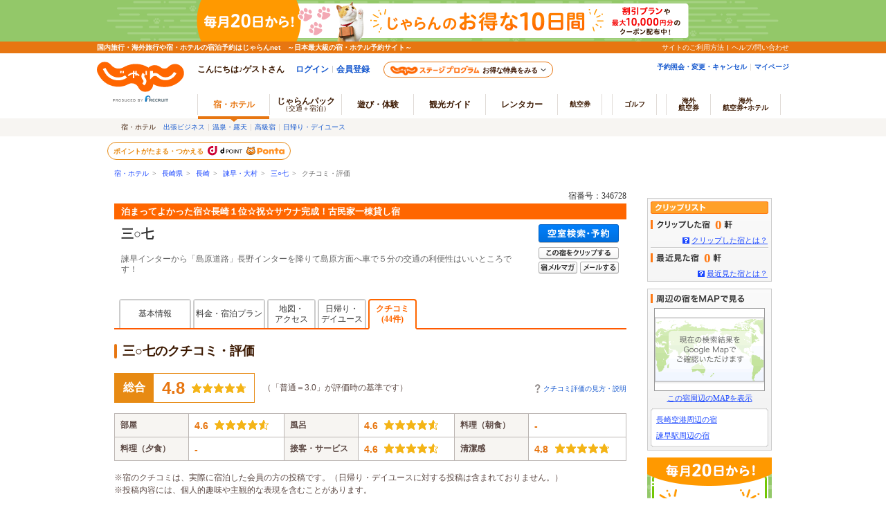

--- FILE ---
content_type: text/html;charset=Windows-31J
request_url: https://www.jalan.net/yad346728/kuchikomi/?distCd=01&dateUndecided=1&stayCount=1&roomCount=1&adultNum=2&yadNo=346728&smlCd=420205&screenId=UWW3301&screenId=UWW3001&ccnt=lean-kuchikomi-link-2
body_size: 17909
content:

 
 


 

<!DOCTYPE HTML PUBLIC "-//W3C//DTD HTML 4.01 Transitional//EN" "http://www.w3.org/TR/html4/loose.dtd">
<html>
<head>
<meta http-equiv="Content-Type" content="text/html; charset=Shift_JIS">
<meta http-equiv="content-script-type" content="text/javascript">
<meta http-equiv="content-style-type" content="text/css">

<script type="text/javascript">window.inHeadTS=(new Date()).getTime();</script>
<script type="text/javascript" src="/js/ComGeneral.js"></script>

 
 
 <title>三○七のクチコミ・評判一覧 - 宿泊予約は＜じゃらんnet＞</title>
 <meta name="description" content="三○七のクチコミ・評判一覧。泊まってよかった宿☆長崎１位☆祝☆サウナ完成！古民家一棟貸し宿/じゃらんならお得な期間限定プランや直前割引情報が満載。当日／直前のオンライン予約もOK。三○七の宿泊予約は国内最大級の旅行情報サイト＜じゃらんnet＞">
 <meta name="keywords" content="三○七,クチコミ,口コミ,評判,旅館,長崎,長崎県,旅行,風呂,食事">
 <link rel="canonical" href="https://www.jalan.net/yad346728/kuchikomi/" >
 <meta property="og:title" content="三○七のクチコミ・評判一覧 - 宿泊予約は＜じゃらんnet＞">
 <meta property="og:description" content="三○七のクチコミ・評判一覧。泊まってよかった宿☆長崎１位☆祝☆サウナ完成！古民家一棟貸し宿/じゃらんならお得な期間限定プランや直前割引情報が満載。当日／直前のオンライン予約もOK。三○七の宿泊予約は国内最大級の旅行情報サイト＜じゃらんnet＞">
 <meta property="og:url" content="https://www.jalan.net/yad346728/kuchikomi/">
 
 
 
 <meta property="og:type" content="article" >
 <meta property="og:site_name" content="じゃらん.net" >
 <meta property="fb:app_id" content="107227656005262" >
 
 <link rel="stylesheet" type="text/css" href="/assets/jalan-iconfont/jalan-iconfont.css">
 
 <link rel="stylesheet" type="text/css" href="/jalan/common/styles/corporate.css" media="all">
 <link rel="stylesheet" type="text/css" href="/images/kensaku/jalancss.css" media="all">
 <link rel="stylesheet" type="text/css" href="/jalan/common/styles/default.css" media="all">
 <link rel="stylesheet" type="text/css" href="/jalan/common/styles/contents06.css" media="all">
 <link rel="stylesheet" type="text/css" href="/jalan/common/styles/contents07.css" media="all">
 <link rel="stylesheet" type="text/css" href="/jalan/common/styles/dynamic.css" media="all">
 <link rel="stylesheet" type="text/css" href="/jalan/common/styles/new_tab.css" media="all">
 <link rel="stylesheet" type="text/css" href="/jalan/common/styles/global.css" media="all">



 <link rel="stylesheet" type="text/css" href="/momo/pc/yad/detail/css/yado_detail_common.css?20190513"media="all">


 <link rel="stylesheet" type="text/css" href="/uw/kaeru_ph2_021.css" media="all">
 <link rel="stylesheet" type="text/css" href="/jalan/common/styles/stat/kensaku/yado_list_ikisaki.css" media="all">
 
 <link rel="stylesheet" type="text/css" href='/jalan/common/styles/dpBanner.css' media="all">
 <link rel="stylesheet" type="text/css" href="/momo/pc/yad/detail/css/yado_detail_kuchikomi.css?20200114" media="all">
 <link rel="stylesheet" type="text/css" href="/jalan/common/styles/yad_social_btns.css?20171204" media="all">
 <link href="/assets/css/common/styleguide/v1/styleguide_partial.css?20200824" rel="stylesheet" />
 <link rel="stylesheet" href="/jalan/common/styles/kuchikomi.common.css?ver=20240325" />
 <link rel="stylesheet" type="text/css"  href="/uw/uwp3700/css/uww3701.css?20250825" media="all">
 
 <link rel="stylesheet" type="text/css" href="/assets/css/liercoPopup.css">
 
 
 <style type="text/css">
 <!--
 body{
 text-align: center;
 }
 div#contents{
 margin: 0px auto 0px auto;
 width: 740px;
 text-align: left;
 }
 div#contentsBody{
 margin: 20px 0px 0px 0px;
 width: 740px;
 float: left;
 }
 .item-name {
   display: inline-block;
   padding-bottom: 0;
   vertical-align: middle;
   height: 19px;
 }
 -->
 </style>
 
 <link rel="stylesheet" type="text/css" href="/common/pc/css/pager.css" media="all">
 
 
 
 
 
 
 
  



 
 
 
 
 
 
 <style type="text/css">
 <--
 *{margin:0;padding:0;}
 body{
 text-align: center;
 }
 div#contents{
 margin: 0px auto 0px auto;
 width: 950px;
 text-align: left;
 }
 div#contentsBody{
 margin: 20px 0px 0px 0px;
 width: 740px;
 float: left;
 }
 div#side{
 margin: 20px 0px 0px 0px;
 width: 180px;
 float: right;
 }
 -->
 </style>
 
 


 <script language="JavaScript" type="text/javascript" src="/images/kensaku/script.js"></script>
 <script language="JavaScript" type="text/javascript" src="/jalan/common/script/default.js"></script>
 <script language="JavaScript" type="text/javascript" src="/jalan/common/script/dynamic.js?ver=20161219"></script>
 <script language="JavaScript" type="text/javascript" src="/jalan/common/script/history.js"></script>
 <script language="JavaScript" type="text/javascript" src="/js/formcheck/formCheck.js"></script>
 <script language="JavaScript" type="text/javascript" src="/js/uww3000.js?ver=20230626"></script>
 <script language="JavaScript" type="text/javascript" src="/js/jquery-1.8.3.min.js"></script>
 <script language="JavaScript" type="text/javascript" src="/uw/uwp3000/js/yado_kuchikomi_floatingBanner.js?ver=20240325"></script>
 
 <script type="text/javascript" src="/assets/js/jalanLiercoPopup.js"></script>
 
 <script type="text/javascript" src="/js/squilla_iux.js?0_1_8_0"></script>
 



<script src="/js/zam_api_contingency.js?29479580"></script>
<script type="text/javascript">
	window.ZAM = {
		endpoint: 'https://jlnzam.net/v2/search',
		apiKey: 'XBgewN64LJ'
	}
</script>

 



<script src="/integrationUx/assets/scripts/mvp_api_contingency.js?29479580"></script>
<script type="text/javascript">
	window.MVP_API = {
		endpoint: 'https://jln-mvp-api.jp',
	}
</script>

 <script language="JavaScript">
 <!--
 ComSetBasePath("");
 // 遷移先基本URL
 var baseUrl;
 // ページング処理
 function selectPage(selIndex, nextPage) {
 var frm = document.forms["form"];
 frm.idx.value = selIndex;
 var pageStr = "";
 // 2ページ目以降時
 if (nextPage !== null && nextPage !== "" && nextPage !== "1" && nextPage !== "0") {
 pageStr = nextPage + ".HTML";
 }
 baseUrl = ComGetBasePath() + "/yad346728/kuchikomi/" + pageStr;
 var act = submitFormChk(frm, "", "idx, activeSort, screenId, yadNo, stayYear, stayMonth, stayDay, stayCount, roomCount, dateUndecided, adultNum, child1Num, child2Num, child3Num, child4Num, child5Num, care*, mealType, room*, minPrice, maxPrice, afCd, rootCd, ssc, condCinTime, childPriceFlg, hitPlanCd, hitRoomTypeCd, callbackHistFlg, distCd, smlCd, yadHb, yadKc, yadRk, yadKy, yadPm,checkinTime, useTime, salePlanNarrow");
 var submitForm = document.forms["submitForm"];
 submitForm.action = baseUrl + act;
 submitForm.submit();
 }
 function nextPage(page) {
 var frm = document.forms["form"];
 var index = frm.idx.value;
 var pageCount = frm.countPage.value;
 frm.idx.value = parseInt(page-1) * parseInt(pageCount);
 var pageStr = "";
 if (page !== null && page !== "") {
 pageStr = page + ".HTML";
 }
 baseUrl = ComGetBasePath() + "/yad346728/kuchikomi/" + pageStr;
 var act = submitFormChk(frm, "", "idx, activeSort, screenId, yadNo, stayYear, stayMonth, stayDay, stayCount, roomCount, dateUndecided, adultNum, child1Num, child2Num, child3Num, child4Num, child5Num, care*, mealType, room*, minPrice, maxPrice, afCd, rootCd, ssc, condCinTime, childPriceFlg, hitPlanCd, hitRoomTypeCd, callbackHistFlg, distCd, smlCd, yadHb, yadKc, yadRk, yadKy, yadPm,checkinTime, useTime, salePlanNarrow");
 var submitForm = document.forms["submitForm"];
 submitForm.action = baseUrl + act;
 submitForm.submit();
 }
 function previousPage(page) {
 var frm = document.forms["form"];
 var index = frm.idx.value;
 var pageCount = frm.countPage.value;
 frm.idx.value = parseInt(page-1) * parseInt(pageCount);
 var pageStr = "";
 // 2ページ目以降時
 if (page !== null && page !== "") {
 pageStr = page + ".HTML";
 }
 baseUrl = ComGetBasePath() + "/yad346728/kuchikomi/" + pageStr;
 var act = submitFormChk(frm, "", "idx, activeSort, screenId, yadNo, stayYear, stayMonth, stayDay, stayCount, roomCount, dateUndecided, adultNum, child1Num, child2Num, child3Num, child4Num, child5Num, care*, mealType, room*, minPrice, maxPrice, afCd, rootCd, ssc, condCinTime, childPriceFlg, hitPlanCd, hitRoomTypeCd, callbackHistFlg, distCd, smlCd, yadHb, yadKc, yadRk, yadKy, yadPm,checkinTime, useTime, salePlanNarrow");
 var submitForm = document.forms["submitForm"];
 submitForm.action = baseUrl + act;
 submitForm.submit();
 }
 // 並び替え処理
 function doSort(sortNum){
 var frm = document.forms["form"];
 frm.idx.value = '0';
 frm.activeSort.value = sortNum;
 baseUrl = ComGetBasePath() + "/yad346728/kuchikomi/";
 var act = submitFormChk(frm, "", "idx, activeSort, screenId, yadNo, stayYear, stayMonth, stayDay, stayCount, roomCount, dateUndecided, adultNum, child1Num, child2Num, child3Num, child4Num, child5Num, care*, mealType, room*, minPrice, maxPrice, afCd, rootCd, ssc, condCinTime, childPriceFlg, hitPlanCd, hitRoomTypeCd, callbackHistFlg, distCd, smlCd, yadHb, yadKc, yadRk, yadKy, yadPm,checkinTime, useTime, salePlanNarrow");
 var submitForm = document.forms["submitForm"];
 submitForm.action = baseUrl + act;
 submitForm.submit();
 }
 function openKuchikomiSummary(path, kuchikomiCd, screenId ,rootCd, afCd) {
 baseUrl = path + "/uw/uwp8100/uww8101.do";
    var baseParam = "?kuchikomiCd=" + kuchikomiCd + "&screenId=" + screenId + "&rootCd=" + rootCd + "&afCd=" + afCd;
    var url = baseUrl + baseParam;
    var newwin = window.open(url, '_blank');
 newwin.focus();
 }
 
 function redirectDispSp(){
 var act = submitFormChk(document.forms["form"],"vos,ccnt");
 //リダイレクト先URL
 baseUrl = "/yad346728/kuchikomi/" + act;
 //Cookieの削除
 expireDate = new Date();
 expireDate.setYear(expireDate.getYear()-1);
 setdata = "pc_mode=;path=/;expires=" + expireDate.toGMTString();
 document.cookie = setdata;
 submitForm.action = baseUrl;
 submitForm.submit();
 return false;
 }
 
 function openKuchikomiDetailed(path, kuchikomiCd, yadNo) {
 var frm = document.forms["form"];
 var baseUrl = path + "/yad"+yadNo+"/kuchikomi/detail_"+kuchikomiCd+"/";
 var act = submitFormChk(frm, "", "idx, activeSort, screenId, stayYear, stayMonth, stayDay, stayCount, roomCount, dateUndecided, adultNum, child1Num, child2Num, child3Num, child4Num, child5Num, care*, mealType, room*, minPrice, maxPrice, afCd, rootCd, ssc, condCinTime, childPriceFlg, hitPlanCd, hitRoomTypeCd, callbackHistFlg, distCd, smlCd, yadHb, yadKc, yadRk, yadKy, yadPm,checkinTime, useTime, crcyCd, salePlanNarrow");
 submitForm.action = baseUrl + act;
 submitForm.submit();
 }
 
 function openPastKuchikomiList(path, yadNo) {
 var frm = document.forms["form"];
 var baseUrl = path + "/yad"+yadNo+"/kuchikomi/archive/";
 var act = submitFormChk(frm, "", "activeSort, screenId, yadNo, stayYear, stayMonth, stayDay, stayCount, roomCount, dateUndecided, adultNum, child1Num, child2Num, child3Num, child4Num, child5Num, care*, mealType, room*, minPrice, maxPrice, afCd, rootCd, ssc, condCinTime, childPriceFlg, hitPlanCd, hitRoomTypeCd, callbackHistFlg, distCd, smlCd, yadHb, yadKc, yadRk, yadKy, yadPm,checkinTime, useTime, salePlanNarrow");
 submitForm.action = baseUrl + act;
 submitForm.submit();
 }
 //-->
 </script>
 
 <script type="application/ld+json">
 {
 "@context" : "http://schema.org",
 "@type" : "LocalBusiness",
 "name" : "三○七",
 "url" : "https://www.jalan.net/yad346728/kuchikomi/",
 "aggregateRating" : {
 "@type" : "AggregateRating",
 "ratingValue" : "4.8",
 "ratingCount" : "44"
 }
 }
 </script>
 
 <script type="application/ld+json">
 {
 "@context" : "http://schema.org",
 "@type" : "BreadcrumbList",
 "itemListElement" :
  [
 {
 "@type": "ListItem",
 "position": 1,
 "name": "宿・ホテル",
 "item": "https://www.jalan.net"
 },
 {
 "@type": "ListItem",
 "position": 2,
 "name": "長崎県",
 "item": "https://www.jalan.net/ikisaki/map/nagasaki/"
 },
 {
 "@type": "ListItem",
 "position": 3,
 "name": "長崎",
 "item": "https://www.jalan.net/420000/LRG_420200/"
 },
 {
 "@type": "ListItem",
 "position": 4,
 "name": "諫早・大村",
 "item": "https://www.jalan.net/420000/LRG_420200/SML_420205/"
 },
 {
 "@type": "ListItem",
 "position": 5,
 "name": "三○七",
 "item": "https://www.jalan.net/yad346728/"
 },
 {
 "@type": "ListItem",
 "position": 6,
 "name": "クチコミ・評価",
 "item": "https://www.jalan.net/yad346728/kuchikomi/"
 }
 
 
 
 
 
 ]
 }
 </script>
<script type="text/javascript" src="/momo/pc/common/js/jalanpc.js"></script>
<script type="text/javascript">
 JALANPC.screenVars={
 "sampleType":"0"
 ,"tripAiEnabled": '0'
 }
</script>
<script type="text/javascript" src="/ab/squilla/config/pc.iux.uww3701.config.js?29479580" charset="utf-8"></script>
<script type="text/javascript" src="/ab/squilla/js/pctt.iux.uww3701.js?2947958" charset="utf-8"></script>
</head>

<body onload="myHistory('form');uaPreload('/jalan/common/image/btn_b03on.gif','/uw/images/yado_header_btn_reservation_2_ovr.png','/uw/images/yado_header_btn_send_to_pc_2_ovr.png','/uw/images/yado_header_btn_add_yadolist_ovr.gif');" class="jlnpc-kuchikomi__list">
<a id="PageTopGo"></a>
 
 
 
 
 
 
 
 
 
 
 
 
 
 
 
 
 
 
 
 
 
 
 
 
 
 

































	
	
		
	











	
		
		
			
		
	
	
		
		
			
		
	

	<script type="text/javascript" src="/js/ComStaticHeader.js?update=20240729"></script>
	<script>
		HeaderDisp({
			mountPoint: 'siteHeaderMountPoint',
			productId: '',
			helpLink: 'https://help.jalan.net/s/',
			pontaWebDomain: 'https://point.recruit.co.jp/',
			golfDomain: 'https://golf-jalan.net/',
			loginParam: 'TEMP1=lrgCdParam%2B420200%23distCd%2B01%23ccnt%2Blean-kuchikomi-link-2%23dateUndecided%2B1%23corpLogo%2B%23ikisakiHtml%2B%2Fikisaki%2Fmap%2Fnagasaki%2F%23totalCount%2B5%23screenId%2BUWW3701%23smlCd%2B420205%23kenCdParam%2B420000%23stayCount%2B1%23agtWebFlg%2B%23dispScreenId%2BUWW3701%23viewCount%2B30%23targetPgId%2BUWW3701%23yadoSEOName%2B%8E%4F%81%9B%8E%B5%23roomCount%2B1%23smlCdParam%2B420205%23adultNum%2B2%23yadNo%2B346728%23currentDataIndex%2B0%23crawlerFlgParam%2B%23lrgName%2B%92%B7%8D%E8%23kenName%2B%92%B7%8D%E8%8C%A7%23yadName%2B%8E%4F%81%9B%8E%B5%23smlName%2B%E6%7C%91%81%81%45%91%E5%91%BA&amp;TEMP4=LEVEL_K&amp;TEMP5=https://www.jalan.net/uw/common/actualUrlRewrite3701.do',
			logoutMode: '0',
			logoutParam: 'rdUrl=https%3A%2F%2Fwww.jalan.net%2Fuw%2Fcommon%2FactualUrlRewrite3701.do%3FlrgCdParam%3D420200%26distCd%3D01%26ccnt%3Dlean-kuchikomi-link-2%26dateUndecided%3D1%26corpLogo%3D%26ikisakiHtml%3D%252Fikisaki%252Fmap%252Fnagasaki%252F%26totalCount%3D5%26screenId%3DUWW3701%26smlCd%3D420205%26kenCdParam%3D420000%26stayCount%3D1%26agtWebFlg%3D%26dispScreenId%3DUWW3701%26viewCount%3D30%26targetPgId%3DUWW3701%26yadoSEOName%3D%258E%254F%2581%259B%258E%25B5%26roomCount%3D1%26smlCdParam%3D420205%26adultNum%3D2%26yadNo%3D346728%26currentDataIndex%3D0%26crawlerFlgParam%3D%26lrgName%3D%2592%25B7%258D%25E8%26kenName%3D%2592%25B7%258D%25E8%258C%25A7%26yadName%3D%258E%254F%2581%259B%258E%25B5%26smlName%3D%25E6%257C%2591%2581%2581%2545%2591%25E5%2591%25BA&tm=20260119072054',
			
			forceUpdateFlg: 0
		});

		$(function() {
			var pankuzuPrefCDHU990 = document.getElementById('pankuzuPrefCDHU990')
			var pankuzuLrgAreaCDHU990 = document.getElementById('pankuzuLrgAreaCDHU990')
			var pankuzuSmlAreaCDHU990 = document.getElementById('pankuzuSmlAreaCDHU990')
			var pankuzuYadoCDHU990 = document.getElementById('pankuzuYadoCDHU990')
			var pankuzuKuchikomiCDHU990 = document.getElementById('pankuzuKuchikomiCDHU990')
			var frm = document.forms["form"];
			var act;
			var baseUrl;
			var secretPlanFlg = "";

			if (null != pankuzuPrefCDHU990 && pankuzuPrefCDHU990.href.length > 0) {
				baseUrl = pankuzuPrefCDHU990.href;
				if (secretPlanFlg == "1") {
					act = submitFormChk(frm,
						"rootCd",
						"kenCd,dateUndecided,"
						+ "screenId,stayYear,stayMonth,stayDay,stayCount,adultNum,roomCount,"
						+ "child1Num,child2Num,child3Num,child4Num,child5Num,"
						+ "roomCrack,afCd"
					);
				} else {
					act = submitFormChk(frm,
						"",
						"kenCd,dateUndecided,"
						+ "screenId,stayYear,stayMonth,stayDay,stayCount,adultNum,roomCount,"
						+ "child1Num,child2Num,child3Num,child4Num,child5Num,"
						+ "roomCrack,rootCd,afCd"
					);
				}
				document.getElementById('pankuzuPrefCDHU990').href = baseUrl + act;
			}
			if (null != pankuzuLrgAreaCDHU990 && pankuzuLrgAreaCDHU990.href.length > 0) {
				baseUrl = pankuzuLrgAreaCDHU990.href;
				if (secretPlanFlg == "1") {
					act = submitFormChk(frm,
						"rootCd,smlCd,distCd",
						"screenId,afCd,kenCd,stayYear,stayMonth,stayDay,"
						+"stayCount,roomCount,minPrice,maxPrice,dateUndecided,adultNum,"
						+"lrgCd,child1Num,child2Num,child3Num,child4Num,child5Num,"
						+"care*,room*,yadHb,yadKc,yadRk,yadKy,yadPm,mealType,checkinTime,useTime,salePlanNarrow"
					);
				} else {
					act = submitFormChk(frm,
						"smlCd,distCd",
						"screenId,afCd,rootCd,kenCd,stayYear,stayMonth,stayDay,"
						+"stayCount,roomCount,minPrice,maxPrice,dateUndecided,adultNum,"
						+"lrgCd,child1Num,child2Num,child3Num,child4Num,child5Num,"
						+"care*,room*,yadHb,yadKc,yadRk,yadKy,yadPm,mealType,checkinTime,useTime,salePlanNarrow"
					);
				}
				act = (/^\?[^=]+=/.test(act) ? act + '&' : '?') + 'distCd=01';
				document.getElementById('pankuzuLrgAreaCDHU990').href = baseUrl + act;
			}
			if (null != pankuzuSmlAreaCDHU990 && pankuzuSmlAreaCDHU990.href.length > 0) {
				baseUrl = pankuzuSmlAreaCDHU990.href;
				if (secretPlanFlg == "1") {
					act = submitFormChk(frm,
						"rootCd,distCd",
						"screenId,afCd,kenCd,stayYear,stayMonth,stayDay,"
						+"stayCount,roomCount,minPrice,maxPrice,dateUndecided,adultNum,"
						+"lrgCd,smlCd,child1Num,child2Num,child3Num,child4Num,child5Num,"
						+"care*,room*,yadHb,yadKc,yadRk,yadKy,yadPm,mealType,checkinTime,useTime,salePlanNarrow"
					);
				} else {
					act = submitFormChk(frm,
						"distCd",
						"screenId,afCd,rootCd,kenCd,stayYear,stayMonth,stayDay,"
						+"stayCount,roomCount,minPrice,maxPrice,dateUndecided,adultNum,"
						+"lrgCd,smlCd,child1Num,child2Num,child3Num,child4Num,child5Num,"
						+"care*,room*,yadHb,yadKc,yadRk,yadKy,yadPm,mealType,checkinTime,useTime,salePlanNarrow"
					);
				}
				act = (/^\?[^=]+=/.test(act) ? act + '&' : '?') + 'distCd=01';
				document.getElementById('pankuzuSmlAreaCDHU990').href = baseUrl + act;
			}
			if (null != pankuzuYadoCDHU990 && pankuzuYadoCDHU990.href.length > 0) {
				baseUrl = pankuzuYadoCDHU990.href;
				if (secretPlanFlg == "1") {
					act = submitFormChk(frm,
						"rootCd",
						"screenId,stayYear,stayMonth,stayDay,stayCount,roomCount,minPrice,maxPrice,"
						+"adultNum,child1Num,child2Num,child3Num,child4Num,child5Num,"
						+"care*,room*,yadHb,yadKc,yadRk,yadKy,yadPm,mealType,checkinTime,useTime,"
						+"stayYearBkup,stayMonthBkup,stayDayBkup,stayCountBkup,roomCountBkup,adultNumBkup,"
						+"child1NumBkup,child2NumBkup,child3NumBkup,child4NumBkup,child5NumBkup,"
						+"calYear,calMonth,callbackHistFlg,dateUndecided,browserBack,planCd,roomTypeCd,vos,salePlanNarrow"
					);
				} else {
					act = submitFormChk(frm,
						"",
						"screenId,stayYear,stayMonth,stayDay,stayCount,roomCount,minPrice,maxPrice,"
						+"adultNum,child1Num,child2Num,child3Num,child4Num,child5Num,"
						+"care*,room*,yadHb,yadKc,yadRk,yadKy,yadPm,mealType,checkinTime,useTime,"
						+"stayYearBkup,stayMonthBkup,stayDayBkup,stayCountBkup,roomCountBkup,adultNumBkup,"
						+"child1NumBkup,child2NumBkup,child3NumBkup,child4NumBkup,child5NumBkup,"
						+"calYear,calMonth,callbackHistFlg,dateUndecided,browserBack,planCd,roomTypeCd,vos,salePlanNarrow"
					);
				}
				document.getElementById('pankuzuYadoCDHU990').href = baseUrl + act;
			}
			if (null != pankuzuKuchikomiCDHU990 && pankuzuKuchikomiCDHU990.href.length > 0) {
				baseUrl = pankuzuKuchikomiCDHU990.href;
				if (secretPlanFlg == "1") {
					act = submitFormChk(frm,
						"rootCd",
						"yadNo,screenId,distCd,afCd,rootCd,kenCd,stayYear,stayMonth,stayDay,"
							+"stayCount,roomCount,minPrice,maxPrice,dateUndecided,adultNum,"
							+"lrgCd,smlCd,child1Num,child2Num,child3Num,child4Num,child5Num,"
							+"care*,room*,yadHb,yadKc,yadRk,yadKy,yadPm,mealType,checkinTime,useTime"
					);
				} else {
					act = submitFormChk(frm,
							"",
							"yadNo,screenId,distCd,afCd,rootCd,kenCd,stayYear,stayMonth,stayDay,"
								+"stayCount,roomCount,minPrice,maxPrice,dateUndecided,adultNum,"
								+"lrgCd,smlCd,child1Num,child2Num,child3Num,child4Num,child5Num,"
								+"care*,room*,yadHb,yadKc,yadRk,yadKy,yadPm,mealType,checkinTime,useTime"
					);
				}
				document.getElementById('pankuzuKuchikomiCDHU990').href = baseUrl + act;
			}
		});
	</script>
	<div id="header_area">
		<div id="header990">













	<div id="pankuzu" class="s10_66">
		
			
			
			
			
				
					
					
					
					
					
					
					
					
					
					
					
					
					
					
					
					
					
					
					
					
						
							
								
								
								
							
							
						
					
					
					
					
				
				
					
					
					
						
							
								
								
									
										
										
										
										
											<a href="//www.jalan.net" class="sub">宿・ホテル</a>&ensp;&gt;&ensp;
    <a href="//www.jalan.net/ikisaki/map/nagasaki/" class="sub">長崎県</a>&ensp;&gt;&ensp;
    <a href="/420000/LRG_420200/" onClick="javascript:openYadListEx(); return false;" class="sub">長崎</a>&ensp;&gt;&ensp;
    <a href="/420000/LRG_420200/SML_420205/" onClick="javascript:openYadListSml(); return false;" class="sub">諫早・大村</a>&ensp;&gt;&ensp;
    
		
		
			<a id="pankuzuYadoCDHU990" href="//www.jalan.net/yad346728/" onClick="javascript:openYadDetail(); return false;" class="sub">三○七</a>&ensp;&gt;&ensp;
											クチコミ・評価
										
										
									
								
							
							
						
					
				
			
		
  	</div>





<script type="text/javascript">
<!--
function MM_preloadImages() { //v3.0
  var d=document; if(d.images){ if(!d.MM_p) d.MM_p=new Array();
    var i,j=d.MM_p.length,a=MM_preloadImages.arguments; for(i=0; i<a.length; i++)
    if (a[i].indexOf("#")!=0){ d.MM_p[j]=new Image; d.MM_p[j++].src=a[i];}}
}

function MM_swapImgRestore() { //v3.0
  var i,x,a=document.MM_sr; for(i=0;a&&i<a.length&&(x=a[i])&&x.oSrc;i++) x.src=x.oSrc;
}

function MM_findObj(n, d) { //v4.01
  var p,i,x;  if(!d) d=document; if((p=n.indexOf("?"))>0&&parent.frames.length) {
    d=parent.frames[n.substring(p+1)].document; n=n.substring(0,p);}
  if(!(x=d[n])&&d.all) x=d.all[n]; for (i=0;!x&&i<d.forms.length;i++) x=d.forms[i][n];
  for(i=0;!x&&d.layers&&i<d.layers.length;i++) x=MM_findObj(n,d.layers[i].document);
  if(!x && d.getElementById) x=d.getElementById(n); return x;
}

function MM_swapImage() { //v3.0
  var i,j=0,x,a=MM_swapImage.arguments; document.MM_sr=new Array; for(i=0;i<(a.length-2);i+=3)
   if ((x=MM_findObj(a[i]))!=null){document.MM_sr[j++]=x; if(!x.oSrc) x.oSrc=x.src; x.src=a[i+2];}
}

function openYadList(){
	var frm = document.forms["form"];
	frm.elements["distCd"].value = "01";

	var act = submitFormChk(frm,
							"smlCd",
							"screenId,distCd,afCd,rootCd,kenCd,stayYear,stayMonth,stayDay,"
								+"stayCount,roomCount,minPrice,maxPrice,dateUndecided,adultNum,"
								+"lrgCd,child1Num,child2Num,child3Num,child4Num,child5Num,"
								+"care*,room*,yadHb,yadKc,yadRk,yadKy,yadPm,mealType,checkinTime,useTime,salePlanNarrow"
							);
	var url = "/uw/uwp1400/uww1400.do" + act;
	submitForm.action = url
	submitForm.submit();
	return false;
}

function openYadListEx(){
		var frm = document.forms["form"];
		var urlFront = "/" +  '420000' + "/LRG_" + '420200' + "/";
		frm.elements["distCd"].value = "01";

		var act = submitFormChk(frm,
								"smlCd,distCd",
								"screenId,afCd,rootCd,kenCd,stayYear,stayMonth,stayDay,"
									+"stayCount,roomCount,minPrice,maxPrice,dateUndecided,adultNum,"
									+"lrgCd,child1Num,child2Num,child3Num,child4Num,child5Num,"
									+"care*,room*,yadHb,yadKc,yadRk,yadKy,yadPm,mealType,checkinTime,useTime,salePlanNarrow"
								);
		var url = urlFront + act;
		submitForm.action = url;
		submitForm.submit();
		return false;
}

function openYadListSml(){
	var frm = document.forms["form"];
	var objKenCode = frm.elements["kenCd"];
	var urlFront = "/" +  '420000' + "/LRG_" + '420200' + "/SML_" + '420205' + "/";

	frm.elements["distCd"].value = "01";
	var act = submitFormChk(frm,
							"distCd",
							"screenId,afCd,rootCd,kenCd,lrgCd,smlCd,stayYear,stayMonth,stayDay,"
							+"stayCount,roomCount,minPrice,maxPrice,dateUndecided,adultNum,"
							+"child1Num,child2Num,child3Num,child4Num,child5Num,"
							+"care*,room*,yadHb,yadKc,yadRk,yadKy,yadPm,mealType,checkinTime,useTime,salePlanNarrow"
							);
	var url = urlFront + act;
	submitForm.action = url;
	submitForm.submit();
	return false;
}

function openYadKuchikomiList(){
		var frm = document.forms["form"];
		frm.elements["distCd"].value = "01";
		var act = submitFormChk(frm,
								"",
							"yadNo,screenId,distCd,afCd,rootCd,kenCd,stayYear,stayMonth,stayDay,"
							+"stayCount,roomCount,minPrice,maxPrice,dateUndecided,adultNum,"
							+"lrgCd,smlCd,child1Num,child2Num,child3Num,child4Num,child5Num,"
							+"care*,room*,yadHb,yadKc,yadRk,yadKy,yadPm,mealType,checkinTime,useTime,salePlanNarrow"
								);
		var url = "/uw/uwp3700/uww3701.do" + act;
		submitForm.action = url
		submitForm.submit();
		return false;
}

function openYadPastKuchikomiList(){
	var frm = document.forms["form"];
	frm.elements["distCd"].value = "01";
	var act = submitFormChk(frm,
							"",
							"yadNo,screenId,distCd,afCd,rootCd,kenCd,stayYear,stayMonth,stayDay,"
							+"stayCount,roomCount,minPrice,maxPrice,dateUndecided,adultNum,"
							+"lrgCd,smlCd,child1Num,child2Num,child3Num,child4Num,child5Num,"
							+"care*,room*,yadHb,yadKc,yadRk,yadKy,yadPm,mealType,checkinTime,useTime,salePlanNarrow"
							);
	var url = "/uw/uwp3700/uww3703.do" + act;
	submitForm.action = url
	submitForm.submit();
	return false;
}

function openBlogList(){
		var frm = document.forms["form"];
		var act = submitFormChk(frm, "selYm, pageNo", "screenId, yadNo, stayYear, stayMonth, stayDay, stayCount, roomCount, dateUndecided, adultNum, child1Num, child2Num, child3Num, child4Num, child5Num, care*, mealType, room*, minPrice, maxPrice, afCd, rootCd, ssc, condCinTime, childPriceFlg, hitPlanCd, hitRoomTypeCd, callbackHistFlg, categoryCd, pageNo, distCd, natMode, selYm, yadHb, yadKc, yadRk, yadKy, yadPm, checkinTime, useTime, salePlanNarrow");

		var url = "/yad" + '346728' + "/blog/" + act;
		submitForm.action = url
		submitForm.submit();
		return false;
}

function openTopicsList(){
		var frm = document.forms["form"];
		var act = submitFormChk(frm, "selYm, accd1, pageNo", "screenId, yadNo, stayYear, stayMonth, stayDay, stayCount, roomCount, dateUndecided, adultNum, child1Num, child2Num, child3Num, child4Num, child5Num, care*, mealType, room*, minPrice, maxPrice, afCd, rootCd, ssc, condCinTime, childPriceFlg, hitPlanCd, hitRoomTypeCd, callbackHistFlg, categoryCd, pageNo, distCd, natMode, selYm, accd1, yadHb, yadKc, yadRk, yadKy, yadPm, checkinTime, useTime, salePlanNarrow");

		var url = "/yad" + '346728' + "/topics/" + act;
		submitForm.action = url
		submitForm.submit();
		return false;
}

function openQAList(){
		var frm = document.forms["form"];
		var act = submitFormChk(frm, "categoryCd, pageNo", "screenId, yadNo, stayYear, stayMonth, stayDay, stayCount, roomCount, dateUndecided, adultNum, child1Num, child2Num, child3Num, child4Num, child5Num, care*, mealType, room*, minPrice, maxPrice, afCd, rootCd, ssc, condCinTime, childPriceFlg, hitPlanCd, hitRoomTypeCd, callbackHistFlg, categoryCd, pageNo, distCd, yadHb, yadKc, yadRk, yadKy, yadPm, checkinTime, useTime, salePlanNarrow");

		var url = "/yad" + '346728' + "/qa/" + act;
		submitForm.action = url
		submitForm.submit();
		return false;
}

function openKankouList(){
		var frm = document.forms["form"];
		var act = submitFormChk(frm, "carFlg", "screenId, yadNo, stayYear, stayMonth, stayDay, stayCount, roomCount, dateUndecided, adultNum, child1Num, child2Num, child3Num, child4Num, child5Num, care*, mealType, room*, minPrice, maxPrice, afCd, rootCd, ssc, condCinTime, childPriceFlg, hitPlanCd, hitRoomTypeCd, callbackHistFlg, distCd, smlCd, yadHb, yadKc, yadRk, yadKy, yadPm, checkinTime, useTime, salePlanNarrow");
		
		var url = "/yad" + '346728' + "/kankou/" + act;
		submitForm.action = url
		submitForm.submit();
		return false;
}

function openYadDetail(){
	var frm = document.forms["form"];
	var act = submitFormChk(frm,
							"",
							"screenId,stayYear,stayMonth,stayDay,stayCount,roomCount,minPrice,maxPrice,"
							+"adultNum,child1Num,child2Num,child3Num,child4Num,child5Num,"
							+"care*,room*,yadHb,yadKc,yadRk,yadKy,yadPm,mealType,checkinTime,useTime,"
							+"stayYearBkup,stayMonthBkup,stayDayBkup,stayCountBkup,roomCountBkup,adultNumBkup,"
							+"child1NumBkup,child2NumBkup,child3NumBkup,child4NumBkup,child5NumBkup,"
							+"calYear,calMonth,callbackHistFlg,dateUndecided,browserBack,planCd,roomTypeCd,vos,salePlanNarrow"
							);
	var url = "/yad" + '346728' + "/" + act;
	submitForm.action = url;
	submitForm.submit();
	return false;
}
//-->
</script>


 
 <input type="hidden" name="swBannerExceptAfcd" value="55,CC,B7,R3,T8,T9,U1,U4" id="swBannerExceptAfcd"><div id="gl_SwBanner_YadSyoObj"></div><script src="/js/gl_SwBanner_YadSyo.js?20161031" type="text/javascript"></script><script type="text/javascript">gl_SwBanner_YadSyo.init('346728','','UWW3701');</script>
 
 










	
	
		
	



	</div>
</div>



 
 
 <form name="form" method="post" action="">
 <input type="hidden" name="linkIntervalCount" value="5">
<input type="hidden" name="editTotal" value="48">
<input type="hidden" name="pastDispFlgPro" value="1">
<input type="hidden" name="pastKuchiCnt" value="39">
<input type="hidden" name="banaSize" value="L">
<input type="hidden" name="hasYadCookie" value="0">
<input type="hidden" name="jjpLinkFlg" value="0">
<input type="hidden" name="editService" value="46">
<input type="hidden" name="editDish" value="00">
<input type="hidden" name="editRoom" value="46">
<input type="hidden" name="editBath" value="46">
<input type="hidden" name="editMorningDish" value="00">
<input type="hidden" name="editCleanImage" value="48">
<input type="hidden" name="countPage" value="30">
<input type="hidden" name="beforePage" value="4">
<input type="hidden" name="afterPage" value="5">
<input type="hidden" name="kuchiRecordCnt" value="5">
<input type="hidden" name="pastDispFlgCtl" value="0">
<input type="hidden" name="isLastPage" value="1">
<input type="hidden" name="ajpLinkFlg" value="0">
<input type="hidden" name="bath" value="4.6">
<input type="hidden" name="cleanImage" value="4.8">
<input type="hidden" name="showSpFooterFlg" value="0">
<input type="hidden" name="totalKuchiCnt" value="44">
<input type="hidden" name="jalLinkFlg" value="0">
<input type="hidden" name="corpoCertifiErrFlg" value="0">
<input type="hidden" name="kekakuStatus" value="0">
<input type="hidden" name="ntaLinkFlg" value="0">
<input type="hidden" name="anaLinkFlg" value="0">
<input type="hidden" name="total" value="4.8">
<input type="hidden" name="service" value="4.6">
<input type="hidden" name="kenName" value="長崎県">
<input type="hidden" name="kuchiCnt" value="5">
<input type="hidden" name="lrgName" value="長崎">
<input type="hidden" name="objAccess" value="諫早インターから「島原道路」長野インターを降りて島原方面へ車で５分の交通の利便性はいいところです！">
<input type="hidden" name="osnFlg" value="0">
<input type="hidden" name="smlName" value="諫早・大村">
<input type="hidden" name="yadokana" value="さんまるなな">
<input type="hidden" name="yadoKindName" value="貸別荘">
<input type="hidden" name="hiClassLabel" value="0">
<input type="hidden" name="pointLabel" value="0">
<input type="hidden" name="mapUmuFlg" value="1">
<input type="hidden" name="dispKuchikomi" value="1">
<input type="hidden" name="ikisakiHtml" value="/ikisaki/map/nagasaki/">
<input type="hidden" name="dayUseUseFlg" value="1">
<input type="hidden" name="quickClickAdDispFlg" value="0">
<input type="hidden" name="seoLinkDispFlg" value="1">
<input type="hidden" name="yadoCatch" value="泊まってよかった宿☆長崎１位☆祝☆サウナ完成！古民家一棟貸し宿">
<input type="hidden" name="aiInsertFlg" value="0">
<input type="hidden" name="address" value="長崎県諫早市赤崎町６５５‐１">
<input type="hidden" name="kenCd" value="420000">
<input type="hidden" name="lrgCd" value="420200">
<input type="hidden" name="yadName" value="三○七">

 <input type="hidden" name="screenId" value="UWW3701">
<input type="hidden" name="processId" value="">

 <input type="hidden" name="idx" value="0" />
 <input type="hidden" name="activeSort" value="" />
 
 <input type="hidden" name="smlCd" value="420205">
 <input type="hidden" name="yadoDetailMode" value="" />
 <input type="hidden" name="stayYear" value="" />
 <input type="hidden" name="stayMonth" value="" />
 <input type="hidden" name="stayDay" value="" />
 <input type="hidden" name="dateUndecided" value="1" />
 <input type="hidden" name="stayCount" value="" />
 <input type="hidden" name="adultNum" value="2" />
 <input type="hidden" name="roomCount" value="" />
 <input type="hidden" name="child1Num" value="" />
 <input type="hidden" name="child2Num" value="" />
 <input type="hidden" name="child3Num" value="" />
 <input type="hidden" name="child4Num" value="" />
 <input type="hidden" name="child5Num" value="" />
 <input type="hidden" name="minPrice" value="" />
 <input type="hidden" name="maxPrice" value="" />
 <input type="hidden" name="minMealPrice" value="" />
 <input type="hidden" name="maxMealPrice" value="" />
 <input type="hidden" name="mealType" value="" />
 <input type="hidden" name="roomSingle" value="" />
 <input type="hidden" name="roomTwin" value="" />
 <input type="hidden" name="roomDouble" value="" />
 <input type="hidden" name="roomTriple" value="" />
 <input type="hidden" name="room4bed" value="" />
 <input type="hidden" name="roomJstyle" value="" />
 <input type="hidden" name="roomHwstyle" value="" />
 <input type="hidden" name="yadHb" value="" />
 <input type="hidden" name="yadRk" value="" />
 <input type="hidden" name="yadPm" value="" />
 <input type="hidden" name="yadKc" value="" />
 <input type="hidden" name="yadKy" value="" />
 <input type="hidden" name="careOutsidePool" value="" />
 <input type="hidden" name="careBeach5" value="" />
 <input type="hidden" name="careStation5" value="" />
 <input type="hidden" name="carePak" value="" />
 <input type="hidden" name="careNsmr" value="" />
 <input type="hidden" name="careItnr" value="" />
 <input type="hidden" name="careBath" value="" />
 <input type="hidden" name="careOnsen" value="" />
 <input type="hidden" name="careBathRent" value="" />
 <input type="hidden" name="carePribateBath" value="" />
 <input type="hidden" name="careDinRoom" value="" />
 <input type="hidden" name="carePet" value="" />
 <input type="hidden" name="careHighClass" value="" />
 <input type="hidden" name="carePoint" value="" />
 <input type="hidden" name="careSweet" value="" />
 <input type="hidden" name="careBt" value="" />
 <input type="hidden" name="careEsthetics" value="" />
 <input type="hidden" name="careTakkyu" value="" />
 <input type="hidden" name="careLookoutBath" value="" />
 <input type="hidden" name="careSauna" value="" />
 <input type="hidden" name="careJacuzzi" value="" />
 <input type="hidden" name="careMassage" value="" />
 <input type="hidden" name="careSkiRent" value="" />
 <input type="hidden" name="careBoardRent" value="" />
 <input type="hidden" name="careSogei" value="" />
 <input type="hidden" name="careBrkRoom" value="" />
 <input type="hidden" name="careDinPrv" value="" />
 <input type="hidden" name="careBrkPrv" value="" />
 <input type="hidden" name="careChekout11" value="" />
 <input type="hidden" name="rootCd" value="" />
 <input type="hidden" name="yadNo" value="346728" />
 
 <input type="hidden" name="callbackHistFlg" value="" />
 <input type="hidden" name="afCd" value="" />
 <input type="hidden" name="ssc" value="" />
 <input type="hidden" name="condCinTime" value="" />
 <input type="hidden" name="childPriceFlg" value="" />
 <input type="hidden" name="hitPlanCd" value="" />
 <input type="hidden" name="hitRoomTypeCd" value="" />
 <input type="hidden" name="distCd" value="01" />
 <input type="hidden" name="checkinTime" value="">
 <input type="hidden" name="useTime" value="">
 <input type="hidden" name="careCard" value="">
 <input type="hidden" name="careCardOnly" value="">
 <input type="hidden" name="careOpenbath" value="">
 <input type="hidden" name="careKake" value="">
 <input type="hidden" name="careNigori" value="">
 <input type="hidden" name="careOnceSettleYad" value="">
 
 </form>
<div id="contents">
<div id="contentsBody" class="yado-kuchikomi-list">
<div id="yado_header_740" class="jlnpc-yado-header">



 


 
 
 
 
 
 
 
 
 
 
 
 
 
 
 
 
 
 
 
 
 
 
 
 
 
 
 
 
 
 
 
 
 
 
 
 
 
 
 
 
 
 
 
 
 
 
 
 
 
 
 
 
 
 
 
 
 
 
 

 
 
  


<link rel="stylesheet" type="text/css" href="/momo/pc/yad/detail/css/cashless_icon.css" media="all">
<script src="/jalan/common/script/cliplist.js?=20220425" language="javascript" type="text/javascript"></script>
<script src="/jalan/common/script/cliplist_yado_header.js?=20240701" type="text/javascript"></script>
<script language="JavaScript">ComSetBasePath("");</script>

 <script type="text/javascript" language="JavaScript">
 var couponMsgTemplateProps = {
 helpLink: ''
 };
 </script>
 
 <script  src="/uw/uwp3000/js/gtt_icon.js?update=29479580" type="text/javascript"></script>


 <script src="/uw/uwp3000/js/enhanceCredit.js" type="text/javascript"></script>


 <script language="JavaScript" type="text/javascript">
 <!--
 function clipYad(obj) {
 
 if (clipBtnStatus == "0"){
 changeClipBtnStatus("1");
 var url = "/uw/common/clipYad.do";
 var params = "screenId=UWW3701&yadNo=346728";
 var msgFlg = "0";
 
 $.ajax({
 url: url,
 type: 'post',
 data: params,
 dataType: 'xml',
 timeout:10000
 }).done(function(xml, status) {
 if (status == "success") {
 $(xml).find('errorMsg').each(function() {
 var errorMsg = $(this).text();
 if (errorMsg == null || errorMsg == '') {
 if (document.getElementById('JZcliplist-hotel-name') == undefined) {
 dispClippingBalloon2(obj,'1');
 changeToClippedByName('clipBtn');
 } else {
 dragAnimToCliplist(obj,'0', "三○七");
 }
 } else {
 alert(errorMsg);
 }
 });
 } else {
 if (msgFlg == "0"){
 alert("クリップ宿に登録できませんでした。");
 msgFlg = "1";
 }
 }
 }).fail(function() {
 if (msgFlg == "0"){
 alert("クリップ宿に登録できませんでした。");
 msgFlg = "1";
 }
 }).always(function() {
 changeClipBtnStatus("0");
 });
 }
 }
 function clipPlanYad(obj) {
 
 if (clipBtnStatus == "0"){
 changeClipBtnStatus("1");
 var url = "/uw/common/clipYad.do";
 <!--/// YADO HEADER ----->
 var params = "screenId=UWW3701&yadNo=346728&planCd=&roomTypeCd=";
 var msgFlg = "0";
 
 $.ajax({
 url: url,
 type: 'post',
 data: params,
 dataType: 'xml',
 timeout:10000
 }).done(function(xml, status) {
 if (status == "success") {
 $(xml).find('errorMsg').each(function() {
 var errorMsg = $(this).text();
 if (errorMsg == null || errorMsg == '') {
 dispClippingBalloon2(obj,'1');
 changeToClippedByName('clipBtn');
 } else {
 alert(errorMsg);
 }
 });
 } else {
 if (msgFlg == "0"){
 alert("クリップ宿に登録できませんでした。");
 msgFlg = "1";
 }
 }
 }).fail(function() {
 if (msgFlg == "0"){
 alert("クリップ宿に登録できませんでした。");
 msgFlg = "1";
 }
 }).always(function() {
 changeClipBtnStatus("0");
 });
 }
 }
 $(document).ready(function() {
 var url = "/uw/common/clipYadCheck.do";
 var params = "screenId=UWW3701&yadNo=346728";
 
 $.ajax({
 url: url,
 data: params,
 type: 'POST',
 dataType: 'xml',
 timeout: 10000
 }).done(function(xml,status) {
 if (status == "success"){
 $(xml).find('entryFlg').each(function() {
 var entryFlg = $(this).text();
 if (entryFlg != null && entryFlg == '1') {
 $('#clip_btn').attr('src', '/uw/images/cliplist_btn_clipped_2.png')
 .attr('alt', 'クリップ済み')
 .css('cursor', 'default')
 .removeAttr('onclick')
 .removeAttr('onmouseover')
 .removeAttr('onmouseout');
 }
 });
 }
 });
 });
 //-->
 </script>

<script type="text/javascript">
  
   var btnCustomLink = true,
          bnrCustomLink = true;
  function openChatUrl(chatUrl, rCd, customLinkVal) {
    
    if (btnCustomLink && 'trip_ai_btn1_click' === customLinkVal) {
        window.sc_customLink.call(true, customLinkVal);
        btnCustomLink = false;
    }
    
    if (bnrCustomLink && 'trip_ai_btn2_click' === customLinkVal) {
        window.sc_customLink.call(true, customLinkVal);
        bnrCustomLink = false;
    }
    var win_width = 375;
    var win_left = parseInt((window.screen.width - win_width) / 2);
    var win_top = window.screenY || window.screenTop;
    var userAgent = navigator.userAgent.toLowerCase();
    var value = 0;
    if(userAgent.indexOf('edge') != -1) {
      value = 10;
    }
    var win_height = (667 < window.innerHeight ? 667 : window.innerHeight) - value;
    var param = createAiParam();
    var url = chatUrl + "?route_cd=" + rCd + param;
    var win = window.open(url, 'trip_ai_chat', 'width='+win_width + ', height=' + win_height+', left='+win_left+', top='+win_top+', menubar=no, toolbar=no, resizable=yes');
    // ポップアップ再表示対策
    if(win === null) return true;
    win.focus();
    return false;
  }
  
  function createAiParam() {
    var stayYear = '';
    var stayMonth = '';
    var stayDay = '';
    if ('1' !== "1") {
      stayYear = "";
      stayMonth = "";
      stayDay = "";
    }
    var param = "&stayYear=" + stayYear
                      + "&stayMonth=" + stayMonth
                      + "&stayDay=" + stayDay
                      + "&stayCount="
                      + "&roomCount="
                      + "&roomCrack="
                      + "&adultNum=2"
                      + "&child1Num="
                      + "&child2Num="
                      + "&child3Num="
                      + "&child4Num="
                      + "&child5Num="
                      + "&minPrice="
                      + "&maxPrice="
                      + "&mealType="
                      + "&roomSingle="
                      + "&roomTwin="
                      + "&roomDouble="
                      + "&roomTriple="
                      + "&room4bed="
                      + "&roomJstyle="
                      + "&roomHwstyle="
                      + "&careNsmr="
                      + "&carePribateBath="
                      + "&careItnr="
                      + "&careSweet="
                      + "&careChekout11="
                      + "&careCard="
                      + "&careBrkRoom="
                      + "&careDinRoom="
                      + "&careBrkPrv="
                      + "&careDinPrv=";
    return param;
  }
function openChatUrl2(chatUrl, rCd, cLinkValOri, cLinkVal) {
    
    if (btnCustomLink && 'trip_ai_btn1_click' === cLinkValOri) {
        window.sc_customLink.call(true, cLinkVal);
        btnCustomLink = false;
    }
    
    if (bnrCustomLink && 'trip_ai_btn2_click' === cLinkValOri) {
        window.sc_customLink.call(true, cLinkVal);
        bnrCustomLink = false;
    }
    var win_width = 375;
    var win_left = parseInt((window.screen.width - win_width) / 2, 10);
    var win_top = window.screenY || window.screenTop;
    var userAgent = navigator.userAgent.toLowerCase();
    var value = 0;
    if(userAgent.indexOf('edge') != -1) {
      value = 10;
    }
    var win_height = (667 < window.innerHeight ? 667 : window.innerHeight) - value;
    var param = createAiParam();
    var url = chatUrl + "?route_cd=" + rCd + param;
    var win = window.open(url, 'trip_ai_chat', 'width='+win_width + ', height=' + win_height+', left='+win_left+', top='+win_top+', menubar=no, toolbar=no, resizable=yes');
    // ポップアップ再表示対策
    if(win === null) return true;
    win.focus();
    return false;
  }
 $(function() {
 var $pankuzuPrefYHV2 = $('#pankuzuPrefYHV2');
 var $pankuzuLrgAreaYHV2 = $('#pankuzuLrgAreaYHV2');
 var $pankuzuSmlAreaYHV2 = $('#pankuzuSmlAreaYHV2');
 var frm = document.forms["form"];
 var act;
 var baseUrl;
 if ($pankuzuPrefYHV2.length) {
 baseUrl = $pankuzuPrefYHV2.attr('href');
 act = submitFormChk(frm,
 "",
 "kenCd,dateUndecided,"
 + "screenId,stayYear,stayMonth,stayDay,stayCount,adultNum,roomCount,"
 + "child1Num,child2Num,child3Num,child4Num,child5Num,"
 + "roomCrack,rootCd,afCd"
 );
 $pankuzuPrefYHV2.attr('href', baseUrl + act);
 }
 if ($pankuzuLrgAreaYHV2.length) {
 baseUrl = $pankuzuLrgAreaYHV2.attr('href');
 act = submitFormChk(frm,
 "smlCd,distCd",
 "screenId,afCd,rootCd,kenCd,stayYear,stayMonth,stayDay,"
 +"stayCount,roomCount,minPrice,maxPrice,dateUndecided,adultNum,"
 +"lrgCd,child1Num,child2Num,child3Num,child4Num,child5Num,"
 +"care*,room*,yadHb,yadKc,yadRk,yadKy,yadPm,mealType,checkinTime,useTime,salePlanNarrow"
 );
 act = (/^\?[^=]+=/.test(act) ? act + '&' : '?') + 'distCd=01';
 $pankuzuLrgAreaYHV2.attr('href', baseUrl + act);
 }
 if ($pankuzuSmlAreaYHV2.length) {
 baseUrl = $pankuzuSmlAreaYHV2.attr('href');
 act = submitFormChk(frm,
 "distCd",
 "screenId,afCd,rootCd,kenCd,stayYear,stayMonth,stayDay,"
 +"stayCount,roomCount,minPrice,maxPrice,dateUndecided,adultNum,"
 +"lrgCd,smlCd,child1Num,child2Num,child3Num,child4Num,child5Num,"
 +"care*,room*,yadHb,yadKc,yadRk,yadKy,yadPm,mealType,checkinTime,useTime,salePlanNarrow"
 );
 act = (/^\?[^=]+=/.test(act) ? act + '&' : '?') + 'distCd=01';
 $pankuzuSmlAreaYHV2.attr('href', baseUrl + act);
 }
 });
</script>
<!--/// YADO HEADER ----->

<p id="yado_header_num" class="s12_33">
 宿番号：346728</p>

<h2 class="jlnpc-yado-header__catchy">泊まってよかった宿☆長崎１位☆祝☆サウナ完成！古民家一棟貸し宿</h2>


<div class="yado_header_left">

 
 
 
 <div class="yado_header_hotel" id="yado_header_hotel_name">
 
 
 
 
 
 <a href="javascript:staticChangeTab('1', 'form','', '', '', '', '','346728');">三○七</a>
 
 
 
 </div>
 
 

<p class="yado_header_icon styleguide-scope js-gttIconWrapper js-creditIconWrapper">
 
 <span class="js-gttIcon"></span>
 <span class="js-creditIcon"></span>
    <span class="u-d-b u-mt-4 js-gttText"></span>
</p>
<p class="yado_header_access">諫早インターから「島原道路」長野インターを降りて島原方面へ車で５分の交通の利便性はいいところです！
 
</p>
</div>
<div class="yado_header_right">
 
 <p class="yado_header_btn_reservation">
 
 
 
 
 <a href="javascript:staticChangeTab('2', 'form', '', '', '', '', '','346728');">
   <img src="https://cdn.jalan.jp/uw/images/yado_header_btn_reservation_2.png" alt="空室検索・予約" width="116" height="27" border="0" onmouseover="uaRO(this, 'https://cdn.jalan.jp/uw/images/yado_header_btn_reservation_2_ovr.png');" onmouseout="uaRO(this, 'https://cdn.jalan.jp/uw/images/yado_header_btn_reservation_2.png');">
 </a>
 
 
 
 
 </p>
 
 
 
 
 <p class="yado_header_btn_add_yadolist"><img id="clip_btn" src="/uw/images/cliplist_btn_clipping_2.png" width="116" height="18" alt="この宿をクリップする" onclick="clipYad(this); sns_customLink('yad_clip', 'event47');" onmouseover="uaRO(this, '/uw/images/cliplist_btn_clipping_2_on.png');" onmouseout="uaRO(this, '/uw/images/cliplist_btn_clipping_2.png');"></p>
 
 
 
 
 
 
 <p class="jlnpc-yado-header__btnDualArea">
 <a target="mailB" onclick="window.open('https://www.jalan.net/uw/uwp3900/uww3901.do?yadNo=346728','mailB','toolbar=no,status=no,location=no,directories=no,menubar=yes,scrollbars=yes,resizable=yes,width=700'); sns_customLink('yad_mailMagazine', false);"  href="https://www.jalan.net/uw/uwp3900/uww3901.do?yadNo=346728">
   <img src="https://cdn.jalan.jp/uw/images/yado_header_btn_mailMag.png" alt="宿メルマガ" width="56" height="18" onmouseover="uaRO(this, 'https://cdn.jalan.jp/uw/images/yado_header_btn_mailMag_on.png');" onmouseout="uaRO(this, 'https://cdn.jalan.jp/uw/images/yado_header_btn_mailMag.png');">
 </a>
 <a target="mailA" onclick="window.open('https://www.jalan.net/uw/uwp7100/uww7101.do?yadNo=346728','mailA','toolbar=no,status=no,location=no,directories=no,menubar=yes,scrollbars=yes,resizable=yes,width=700'); sns_customLink('yad_sendMail', false);" href="https://www.jalan.net/uw/uwp7100/uww7101.do?yadNo=346728&afCd=">
   <img src="https://cdn.jalan.jp/uw/images/yado_header_btn_sendMail.png" alt="メールする" width="56" height="18" onmouseover="uaRO(this, 'https://cdn.jalan.jp/uw/images/yado_header_btn_sendMail_on.png');" onmouseout="uaRO(this, 'https://cdn.jalan.jp/uw/images/yado_header_btn_sendMail.png');">
 </a>
 </p>
 
 
 
</div>
<!----- YADO HEADER ///-->


 
 
 
 
 
 
 
 
 
 
 
 
 
 
 
 
 
 
 
 
 
 
 <div id="yado_header_tab_menu" class="is-8tab">
 <ul >
 <li class="tab_01"><a href="https://www.jalan.net/yad346728/?distCd=01&amp;dateUndecided=1&amp;screenId=UWW3701&amp;smlCd=420205&amp;stayCount=1&amp;roomCount=1&amp;adultNum=2&amp;yadNo=346728&yadoDetailMode=1" onClick="javascript:staticChangeTab('1', 'form','','','','','','346728');return false;"><span>基本情報</span></a></li>
 <li class="tab_02"><a href="https://www.jalan.net/yad346728/plan/?distCd=01&amp;dateUndecided=1&amp;screenId=UWW3701&amp;smlCd=420205&amp;stayCount=1&amp;roomCount=1&amp;adultNum=2&amp;yadNo=346728" onClick="javascript:staticChangeTab('2', 'form','','','','','','346728');return false;"><span>料金・宿泊プラン</span></a></li>
 <li class="tab_04"><a href="https://www.jalan.net/yad346728/access/?distCd=01&amp;dateUndecided=1&amp;screenId=UWW3701&amp;smlCd=420205&amp;stayCount=1&amp;roomCount=1&amp;adultNum=2&amp;yadNo=346728" onClick="javascript:staticChangeTab('30', 'form','','','','','','346728');return false;"><span>地図・<br>アクセス</span></a></li>
 <li class="tab_07"><a href="https://www.jalan.net/yad346728/dayuse/?distCd=01&amp;dateUndecided=1&amp;screenId=UWW3701&amp;smlCd=420205&amp;stayCount=1&amp;roomCount=1&amp;adultNum=2&amp;yadNo=346728" onClick="javascript:staticChangeTab('20', 'form','','','','','','346728');return false;"><span>日帰り・<br>デイユース</span></a></li>
 <li class="tab_09 isActive"><span>クチコミ<br><em class="jlnpc-yado__kuchikomi">(44件)</em></span></li>
 </ul>
 </div>

 <h1 class="jlnpc-styleguide-scope jlnpc-yado__subTitle">三○七のクチコミ・評価</h1>
 

</div>
<div id="kuchikomiArea">
 <div class="jlnpc-kuchikomi__header">
 <div class="jlnpc-kuchikomi__integratedRate__wrap">
 <div class="jlnpc-kuchikomi__integratedRate__pointArea">
 <dl class="jlnpc-kuchikomi__integratedRate">
 <dt>総合</dt>
 <dd>
 
 
 
 
 
 <span class="jlnpc-kuchikomi__point">4.8</span>
 <div class="jlnpc-kuchikomi__starWrap">
 <div class="c-starRating c-starRating--48">
 <span></span><span></span><span></span><span></span><span></span>
 <div class="c-starRating__front">
 <span></span><span></span><span></span><span></span><span></span>
 </div>
 </div>
 </div>
 
 
 </dd>
 </dl>
 
 <p class="jlnpc-kuchikomi__integratedRate__notice">（「普通＝3.0」が評価時の基準です）</p>
 
 </div>
 <div class="jlnpc-kuchikomi__integratedRate__helpArea">
 <div class="jlnpc-kuchikomi__integratedRate__help">
 <section class="styleguide-scope">
 <span class="c-icon c-icon--helpGra"></span>
 <a href="/jalan/doc/howto/kuchikomi.html" onclick="window.open('/jalan/doc/howto/kuchikomi.html','sub_kuchikomi','toolbar=no,status=no,location=no,directoies=no,menubar=no,scrollbars=yes,resizaeable=yes,width=640,height=640')" target="sub_kuchikomi">クチコミ評価の見方・説明</a>
 </section>
 </div>
 </div>
 </div>
 <div class="jlnpc-kuchikomi__catTable__wrap">
 <table class="jlnpc-kuchikomi__catTable">
 <tbody>
 <tr>
 <th>部屋</th>
 
 
 
 
 
 <td class="jlnpc-kuchikomi__catTable__point">4.6</td>
 <td>
 <div class="jlnpc-kuchikomi__starWrap">
 
 <div class="c-starRating c-starRating--46">
 <span></span><span></span><span></span><span></span><span></span>
 <div class="c-starRating__front">
 <span></span><span></span><span></span><span></span><span></span>
 </div>
 </div>
 </div>
 </td>
 
 
 <th>風呂</th>
 
 
 
 
 
 <td class="jlnpc-kuchikomi__catTable__point">4.6</td>
 <td>
 <div class="jlnpc-kuchikomi__starWrap">
 
 <div class="c-starRating c-starRating--46">
 <span></span><span></span><span></span><span></span><span></span>
 <div class="c-starRating__front">
 <span></span><span></span><span></span><span></span><span></span>
 </div>
 </div>
 </div>
 </td>
 
 
 <th>料理（朝食）</th>
 
 
 
 <td class="jlnpc-kuchikomi__catTable__point">-</td>
 <td></td>
 
 
 
 
 </tr>
 <tr>
 <th>料理（夕食）</th>
 
 
 
 <td class="jlnpc-kuchikomi__catTable__point">-</td>
 <td></td>
 
 
 
 
 <th>接客・サービス</th>
 
 
 
 
 
 <td class="jlnpc-kuchikomi__catTable__point">4.6</td>
 <td>
 <div class="jlnpc-kuchikomi__starWrap">
 
 <div class="c-starRating c-starRating--46">
 <span></span><span></span><span></span><span></span><span></span>
 <div class="c-starRating__front">
 <span></span><span></span><span></span><span></span><span></span>
 </div>
 </div>
 </div>
 </td>
 
 
 <th>清潔感</th>
 
 
 
 
 
 <td class="jlnpc-kuchikomi__catTable__point">4.8</td>
 <td>
 <div class="jlnpc-kuchikomi__starWrap">
 
 <div class="c-starRating c-starRating--48">
 <span></span><span></span><span></span><span></span><span></span>
 <div class="c-starRating__front">
 <span></span><span></span><span></span><span></span><span></span>
 </div>
 </div>
 </div>
 </td>
 
 
 </tr>
 </tbody>
 </table>
 </div>
 <section class="styleguide-scope">
 <ul class="jlnpc-kuchikomi__noteLists">
 <li>※宿のクチコミは、実際に宿泊した会員の方の投稿です。（日帰り・デイユースに対する投稿は含まれておりません。）</li>
 <li>※投稿内容には、個人的趣味や主観的な表現を含むことがあります。</li>
 <li>※クチコミ投稿の掟に反するものは掲載しておりません。詳細は、<a href="https://cdn.p.recruit.co.jp/terms/jln-t-1003/index.html" class="is-border" target="_blank">クチコミ投稿の掟</a>をご覧ください。</li>
 </ul>
 </section>
 </div>
 <section class="styleguide-scope">
 <div class="jlnpc-kuchikomi__contents">
 <nav class="jlnpc-kuchikomi__sortNav">
 <div class="jlnpc-kuchikomi__sortNav__count">
 <p>44<span>件</span></p>
 </div>
 <ul class="jlnpc-kuchikomi__sortNav__lists">
 <li>[並び順]</li>
 
 
 <li><span class="is-current">新着順</span></li>
 
 
 
 <li class="jlnpc-kuchikomi__sortNav__lists__high">評価の高い順</li>
 <li class="jlnpc-kuchikomi__sortNav__lists__catWrap">
 <ul class="jlnpc-kuchikomi__sortNav__lists__cat">
 
 
 
 <li>（<a href="javascript:doSort('1');" onClick="javascript:doSort('1')">総合</a></li>
 
 
 
 
 
 <li><a href="javascript:doSort('2');" onClick="javascript:doSort('2')">部屋</a></li>
 
 
 
 
 
 <li><a href="javascript:doSort('3');" onClick="javascript:doSort('3')">風呂</a></li>
 
 
 
 
 
 <li><a href="javascript:doSort('4');" onClick="javascript:doSort('4')">朝食</a></li>
 
 
 
 
 
 <li><a href="javascript:doSort('5');" onClick="javascript:doSort('5')">夕食</a></li>
 
 
 
 
 
 <li><a href="javascript:doSort('6');" onClick="javascript:doSort('6')">接客・サービス</a></li>
 
 
 
 
 
 <li><a href="javascript:doSort('7');" onClick="javascript:doSort('7')">清潔感</a>）</li>
 
 
 </ul>
 </li>
 </ul>
 </nav>
 <div class="jsc-floatingBannerWrapper floatingBannerWrapper">
 <div class="floatingBanner">
 <div class="floatingBanner__yadNameRating">
 <a class="flotingBannerYadName" href="javascript:staticChangeTab('1', 'form','', '', '', '', '','346728');">三○七</a>
 
 <div class="flotingBannerRating">
 <span class="jlnpc-kuchikomi__point">4.8</span>
 <div class="jlnpc-kuchikomi__starWrap">
 <div class="c-starRating c-starRating--48">
 <span></span><span></span><span></span><span></span><span></span>
 <div class="c-starRating__front">
 <span></span><span></span><span></span><span></span><span></span>
 </div>
 </div>
 </div>
 </div>
 
 </div>
 <a href="javascript:staticChangeTab('2', 'form', '', '', '', '', '','346728');" onclick="staticChangeTab('2', 'form', '', '', '', '', '','346728');return false;" class="flotingBannerButton c-button u-h-40">宿泊プランをみる</a>
 </div>
 </div>
 
 <div class="jlnpc-kuchikomiCassette jlnpc-kuchikomiCassette--noReply">
 <div class="jlnpc-kuchikomiCassette__contWrap">
 <div class="jlnpc-kuchikomiCassette__leftArea">
 <div class="jlnpc-kuchikomiCassette__leftArea__contHead">
 <span class="c-label">
 
 
 
 
 男性/30代
 
 
 </span><span class="c-label">家族旅行</span>
 </div>
 <p class="jlnpc-kuchikomiCassette__user"><span class="c-icon c-icon--mypageOra"></span>
 <span class="jlnpc-kuchikomiCassette__userName">
 
 
 
 <a href="https://www.jalan.net/user/FAJ0048426GGE/mypage/?screenId=UWW3701" >たかちゃんさん</a>
 
 
 
 </span>
 </p>
 <div class="jlnpc-kuchikomiCassette__planInfo">
 <dl class="jlnpc-kuchikomiCassette__planInfoList">
 <dt>時期</dt>
 <dd>2025年11月宿泊</dd>
 </dl>
 <dl class="jlnpc-kuchikomiCassette__planInfoList jlnpc-kuchikomiCassette__planInfoList--plan">
 <dt>プラン</dt>
 <dd>☆大人数にお得プラン☆！1日1組限定！モダンな古民家1棟まるごとひとり占め♪☆</dd>
 <dd>
 
 
 
 
 
 
 
 
 
 
 <span class="c-label c-label--room">その他</span>
 
 
 
 
 
 <span class="c-label">食事なし</span>
 
 
 
 
 
 
 
 
 
 
 
 
 
 
 
 
 
 
 
 
 
 
 
 
 
 
 </dd>
 </dl>
 <dl class="jlnpc-kuchikomiCassette__planInfoList">
 <dt>価格帯</dt>
 <dd>
 
 
 
 
 8,001～9,000円(大人１名あたり/税込)
 
 </dd>
 </dl>
 </div>
 </div>
 <div class="jlnpc-kuchikomiCassette__rightArea">
 <div class="jlnpc-kuchikomiCassette__rightArea__contHead">
 <div class="jlnpc-kuchikomiCassette__totalRateWrap">
 <div class="jlnpc-kuchikomiCassette__totalRate">5</div>
 <div class="jlnpc-kuchikomiCassette__starWrap jlnpc-kuchikomi__starWrap">
 <div class="c-starRating c-starRating--50">
 <span></span><span></span><span></span><span></span><span></span>
 <div class="c-starRating__front">
 <span></span><span></span><span></span><span></span><span></span>
 </div>
 </div>
 </div>
 </div>
 <p class="jlnpc-kuchikomiCassette__postDate">投稿日：2025/11/10</p>
 </div>
 <dl class="jlnpc-kuchikomiCassette__rateList">
 <dt>部屋</dt>
 <dd>5</dd>
 <dt>風呂</dt>
 <dd>5</dd>
 <dt>料理(朝食)</dt>
 <dd>-</dd>
 <dt>料理(夕食)</dt>
 <dd>-</dd>
 <dt>接客・サービス</dt>
 <dd>5</dd>
 <dt>清潔感</dt>
 <dd>5</dd>
 </dl>
 <p class="jlnpc-kuchikomiCassette__lead">
 
 
 
 <a href="#" onclick="openKuchikomiDetailed('','14872484','346728'); return false;">宿の清潔感、スタッフの対応など最高でした。</a>
 
 
 </p>
 <p class="jlnpc-kuchikomiCassette__postBody">家族旅行に利用させていただきました。<br>宿の清潔感が素晴らしく、スタッフの対応も迅速で分かりやすかったです。<br>また、利用させてもらいます。</p>
 
 </div>
 </div>
 </div>
 
 
 <div class="jlnpc-kuchikomiCassette ">
 <div class="jlnpc-kuchikomiCassette__contWrap">
 <div class="jlnpc-kuchikomiCassette__leftArea">
 <div class="jlnpc-kuchikomiCassette__leftArea__contHead">
 <span class="c-label">
 
 
 
 
 女性/40代
 
 
 </span><span class="c-label">家族旅行</span>
 </div>
 <p class="jlnpc-kuchikomiCassette__user"><span class="c-icon c-icon--mypageOra"></span>
 <span class="jlnpc-kuchikomiCassette__userName">
 
 
 
 <a href="https://www.jalan.net/user/BHC0051290FBB/mypage/?screenId=UWW3701" >ゆきさん</a>
 
 
 
 </span>
 </p>
 <div class="jlnpc-kuchikomiCassette__planInfo">
 <dl class="jlnpc-kuchikomiCassette__planInfoList">
 <dt>時期</dt>
 <dd>2025年9月宿泊</dd>
 </dl>
 <dl class="jlnpc-kuchikomiCassette__planInfoList jlnpc-kuchikomiCassette__planInfoList--plan">
 <dt>プラン</dt>
 <dd>（平日限定）カップル限定☆二人でスイートルーム☆記念日に最適</dd>
 <dd>
 
 
 
 
 
 
 
 
 
 
 <span class="c-label c-label--room">その他</span>
 
 
 
 
 
 <span class="c-label">食事なし</span>
 
 
 
 
 
 
 
 
 
 
 
 
 
 
 
 
 
 
 
 
 
 
 
 
 
 
 </dd>
 </dl>
 <dl class="jlnpc-kuchikomiCassette__planInfoList">
 <dt>価格帯</dt>
 <dd>
 
 
 
 
 9,001～10,000円(大人１名あたり/税込)
 
 </dd>
 </dl>
 </div>
 </div>
 <div class="jlnpc-kuchikomiCassette__rightArea">
 <div class="jlnpc-kuchikomiCassette__rightArea__contHead">
 <div class="jlnpc-kuchikomiCassette__totalRateWrap">
 <div class="jlnpc-kuchikomiCassette__totalRate">5</div>
 <div class="jlnpc-kuchikomiCassette__starWrap jlnpc-kuchikomi__starWrap">
 <div class="c-starRating c-starRating--50">
 <span></span><span></span><span></span><span></span><span></span>
 <div class="c-starRating__front">
 <span></span><span></span><span></span><span></span><span></span>
 </div>
 </div>
 </div>
 </div>
 <p class="jlnpc-kuchikomiCassette__postDate">投稿日：2025/9/12</p>
 </div>
 <dl class="jlnpc-kuchikomiCassette__rateList">
 <dt>部屋</dt>
 <dd>4</dd>
 <dt>風呂</dt>
 <dd>5</dd>
 <dt>料理(朝食)</dt>
 <dd>-</dd>
 <dt>料理(夕食)</dt>
 <dd>-</dd>
 <dt>接客・サービス</dt>
 <dd>5</dd>
 <dt>清潔感</dt>
 <dd>5</dd>
 </dl>
 <p class="jlnpc-kuchikomiCassette__lead">
 
 
 
 <a href="#" onclick="openKuchikomiDetailed('','14724202','346728'); return false;">ゆっくり時間が流れました。</a>
 
 
 </p>
 <p class="jlnpc-kuchikomiCassette__postBody">古民家をリノベーションした素敵な宿でした。ピアノを弾いたり、ゆっくりお風呂に入ったり、非日常な空間でゆっくりした時間を過ごす事が出来ました。ありがとうございました。民家がありますが、静かな環境で夜は音を立てないようにと気を遣いました。次はロウリュウプランを予約したいと思います！</p>
 
 <div class="jlnpc-kuchikomiCassette__reply">
 <div class="jlnpc-kuchikomiCassette__replyInnerWrap">
 <div class="jlnpc-kuchikomiCassette__replyCont">
 <p class="jlnpc-kuchikomiCassette__replyTerm">三○七からの返信</p>
 <p class="jlnpc-kuchikomiCassette__replyMessage">ゆきさま<br>口コミありがとうございます。<br>ご家族でゆっくりお過ごしいただいたようで、嬉しく思います。<br>またのご利用を心からお待ち申し上げます。</p>
 <p class="jlnpc-kuchikomiCassette__replyDate">返信日：2025/10/25</p>
 </div>
 </div>
 </div>
 
 </div>
 </div>
 </div>
 
 
 <div class="jlnpc-kuchikomiCassette ">
 <div class="jlnpc-kuchikomiCassette__contWrap">
 <div class="jlnpc-kuchikomiCassette__leftArea">
 <div class="jlnpc-kuchikomiCassette__leftArea__contHead">
 <span class="c-label">
 
 
 
 
 女性/20代
 
 
 </span><span class="c-label">友達旅行</span>
 </div>
 <p class="jlnpc-kuchikomiCassette__user"><span class="c-icon c-icon--mypageOra"></span>
 <span class="jlnpc-kuchikomiCassette__userName">
 
 
 
 <a href="https://www.jalan.net/user/JHH0049381BIB/mypage/?screenId=UWW3701" >ゆなさん</a>
 
 
 
 </span>
 </p>
 <div class="jlnpc-kuchikomiCassette__planInfo">
 <dl class="jlnpc-kuchikomiCassette__planInfoList">
 <dt>時期</dt>
 <dd>2025年9月宿泊</dd>
 </dl>
 <dl class="jlnpc-kuchikomiCassette__planInfoList jlnpc-kuchikomiCassette__planInfoList--plan">
 <dt>プラン</dt>
 <dd>☆大人数にお得プラン☆！1日1組限定！モダンな古民家1棟まるごとひとり占め♪☆</dd>
 <dd>
 
 
 
 
 
 
 
 
 
 
 <span class="c-label c-label--room">その他</span>
 
 
 
 
 
 <span class="c-label">食事なし</span>
 
 
 
 
 
 
 
 
 
 
 
 
 
 
 
 
 
 
 
 
 
 
 
 
 
 
 </dd>
 </dl>
 <dl class="jlnpc-kuchikomiCassette__planInfoList">
 <dt>価格帯</dt>
 <dd>
 
 
 
 
 7,001～8,000円(大人１名あたり/税込)
 
 </dd>
 </dl>
 </div>
 </div>
 <div class="jlnpc-kuchikomiCassette__rightArea">
 <div class="jlnpc-kuchikomiCassette__rightArea__contHead">
 <div class="jlnpc-kuchikomiCassette__totalRateWrap">
 <div class="jlnpc-kuchikomiCassette__totalRate">5</div>
 <div class="jlnpc-kuchikomiCassette__starWrap jlnpc-kuchikomi__starWrap">
 <div class="c-starRating c-starRating--50">
 <span></span><span></span><span></span><span></span><span></span>
 <div class="c-starRating__front">
 <span></span><span></span><span></span><span></span><span></span>
 </div>
 </div>
 </div>
 </div>
 <p class="jlnpc-kuchikomiCassette__postDate">投稿日：2025/9/6</p>
 </div>
 <dl class="jlnpc-kuchikomiCassette__rateList">
 <dt>部屋</dt>
 <dd>5</dd>
 <dt>風呂</dt>
 <dd>5</dd>
 <dt>料理(朝食)</dt>
 <dd>-</dd>
 <dt>料理(夕食)</dt>
 <dd>-</dd>
 <dt>接客・サービス</dt>
 <dd>5</dd>
 <dt>清潔感</dt>
 <dd>5</dd>
 </dl>
 <p class="jlnpc-kuchikomiCassette__lead">
 
 
 
 <a href="#" onclick="openKuchikomiDetailed('','14709403','346728'); return false;">人数多い泊まりに最高</a>
 
 
 </p>
 <p class="jlnpc-kuchikomiCassette__postBody">お部屋も広くて、全てがきれいです<br>大人数での旅行には持ってこいです！<br>BBQもでき、花火もでき、中のキッチンも自由に使えてすごく過ごしやすいです！<br>すごく素敵な夏の思い出を作ることができました！<br>ありがとうございました！</p>
 
 <div class="jlnpc-kuchikomiCassette__reply">
 <div class="jlnpc-kuchikomiCassette__replyInnerWrap">
 <div class="jlnpc-kuchikomiCassette__replyCont">
 <p class="jlnpc-kuchikomiCassette__replyTerm">三○七からの返信</p>
 <p class="jlnpc-kuchikomiCassette__replyMessage">ゆなさま<br>ご宿泊ありがとうございます。<br>高評価いただき恐縮です。<br>またのご利用を心よりお待ち申し上げます。</p>
 <p class="jlnpc-kuchikomiCassette__replyDate">返信日：2025/9/7</p>
 </div>
 </div>
 </div>
 
 </div>
 </div>
 </div>
 
 
 <div class="jlnpc-kuchikomiCassette ">
 <div class="jlnpc-kuchikomiCassette__contWrap">
 <div class="jlnpc-kuchikomiCassette__leftArea">
 <div class="jlnpc-kuchikomiCassette__leftArea__contHead">
 <span class="c-label">
 
 
 
 
 女性/40代
 
 
 </span><span class="c-label">家族旅行</span>
 </div>
 <p class="jlnpc-kuchikomiCassette__user"><span class="c-icon c-icon--mypageOra"></span>
 <span class="jlnpc-kuchikomiCassette__userName">
 
 
 
 <a href="https://www.jalan.net/user/JIF0015250JEH/mypage/?screenId=UWW3701" >さとみんさん</a>
 
 
 
 </span>
 </p>
 <div class="jlnpc-kuchikomiCassette__planInfo">
 <dl class="jlnpc-kuchikomiCassette__planInfoList">
 <dt>時期</dt>
 <dd>2025年5月宿泊</dd>
 </dl>
 <dl class="jlnpc-kuchikomiCassette__planInfoList jlnpc-kuchikomiCassette__planInfoList--plan">
 <dt>プラン</dt>
 <dd>☆大人数お得プラン（サウナ付）☆本場フィンランドから熱源輸入☆ハルビア！！ロウリュウ可能(^^♪</dd>
 <dd>
 
 
 
 
 
 
 
 
 
 
 <span class="c-label c-label--room">その他</span>
 
 
 
 
 
 <span class="c-label">食事なし</span>
 
 
 
 
 
 
 
 
 
 
 
 
 
 
 
 
 
 
 
 
 
 
 
 
 
 
 </dd>
 </dl>
 <dl class="jlnpc-kuchikomiCassette__planInfoList">
 <dt>価格帯</dt>
 <dd>
 
 
 
 
 6,001～7,000円(大人１名あたり/税込)
 
 </dd>
 </dl>
 </div>
 </div>
 <div class="jlnpc-kuchikomiCassette__rightArea">
 <div class="jlnpc-kuchikomiCassette__rightArea__contHead">
 <div class="jlnpc-kuchikomiCassette__totalRateWrap">
 <div class="jlnpc-kuchikomiCassette__totalRate">5</div>
 <div class="jlnpc-kuchikomiCassette__starWrap jlnpc-kuchikomi__starWrap">
 <div class="c-starRating c-starRating--50">
 <span></span><span></span><span></span><span></span><span></span>
 <div class="c-starRating__front">
 <span></span><span></span><span></span><span></span><span></span>
 </div>
 </div>
 </div>
 </div>
 <p class="jlnpc-kuchikomiCassette__postDate">投稿日：2025/5/11</p>
 </div>
 <dl class="jlnpc-kuchikomiCassette__rateList">
 <dt>部屋</dt>
 <dd>5</dd>
 <dt>風呂</dt>
 <dd>4</dd>
 <dt>料理(朝食)</dt>
 <dd>-</dd>
 <dt>料理(夕食)</dt>
 <dd>-</dd>
 <dt>接客・サービス</dt>
 <dd>4</dd>
 <dt>清潔感</dt>
 <dd>5</dd>
 </dl>
 <p class="jlnpc-kuchikomiCassette__lead">
 
 
 
 <a href="#" onclick="openKuchikomiDetailed('','14432659','346728'); return false;">父の古希祝い</a>
 
 
 </p>
 <p class="jlnpc-kuchikomiCassette__postBody">先日、父の古希のお祝いで利用させていただきました。<br>着いてからの印象は…<br>とてもきれい！広い！オシャレ！<br>サウナも本格的で、小学生の息子たちともゆっくりサウナに入れてとても楽しめました！<br>古希のちゃんちゃんこの貸出も準備していただきとても思い出に残る旅行になりました！<br>また利用したいと思う素敵な古民家でした！！<br>ありがとうございました！！</p>
 
 <div class="jlnpc-kuchikomiCassette__reply">
 <div class="jlnpc-kuchikomiCassette__replyInnerWrap">
 <div class="jlnpc-kuchikomiCassette__replyCont">
 <p class="jlnpc-kuchikomiCassette__replyTerm">三○七からの返信</p>
 <p class="jlnpc-kuchikomiCassette__replyMessage">さとみんさま<br>この度は、お父様の古稀のお祝いで、当施設をご利用いただきありがとうございます。<br>サウナも楽しんでもらったみたいで本当に嬉しく思います。<br>またのご利用をこころより、お待ち申し上げます。<br>　　　　　　　　　　　　　　　　　　　　　　　　　　　　　　　</p>
 <p class="jlnpc-kuchikomiCassette__replyDate">返信日：2025/5/15</p>
 </div>
 </div>
 </div>
 
 </div>
 </div>
 </div>
 
 
 <div class="jlnpc-kuchikomiCassette ">
 <div class="jlnpc-kuchikomiCassette__contWrap">
 <div class="jlnpc-kuchikomiCassette__leftArea">
 <div class="jlnpc-kuchikomiCassette__leftArea__contHead">
 <span class="c-label">
 
 
 
 
 男性/40代
 
 
 </span><span class="c-label">家族旅行</span>
 </div>
 <p class="jlnpc-kuchikomiCassette__user"><span class="c-icon c-icon--mypageOra"></span>
 <span class="jlnpc-kuchikomiCassette__userName">
 
 
 
 <a href="https://www.jalan.net/user/EEF0005875JFE/mypage/?screenId=UWW3701" >yasuさん</a>
 
 
 
 </span>
 </p>
 <div class="jlnpc-kuchikomiCassette__planInfo">
 <dl class="jlnpc-kuchikomiCassette__planInfoList">
 <dt>時期</dt>
 <dd>2025年2月宿泊</dd>
 </dl>
 <dl class="jlnpc-kuchikomiCassette__planInfoList jlnpc-kuchikomiCassette__planInfoList--plan">
 <dt>プラン</dt>
 <dd>☆大人数にお得プラン☆！1日1組限定！モダンな古民家1棟まるごとひとり占め♪☆</dd>
 <dd>
 
 
 
 
 
 
 
 
 
 
 <span class="c-label c-label--room">その他</span>
 
 
 
 
 
 <span class="c-label">食事なし</span>
 
 
 
 
 
 
 
 
 
 
 
 
 
 
 
 
 
 
 
 
 
 
 
 
 
 
 </dd>
 </dl>
 <dl class="jlnpc-kuchikomiCassette__planInfoList">
 <dt>価格帯</dt>
 <dd>
 
 
 
 
 11,001～12,000円(大人１名あたり/税込)
 
 </dd>
 </dl>
 </div>
 </div>
 <div class="jlnpc-kuchikomiCassette__rightArea">
 <div class="jlnpc-kuchikomiCassette__rightArea__contHead">
 <div class="jlnpc-kuchikomiCassette__totalRateWrap">
 <div class="jlnpc-kuchikomiCassette__totalRate">4</div>
 <div class="jlnpc-kuchikomiCassette__starWrap jlnpc-kuchikomi__starWrap">
 <div class="c-starRating c-starRating--40">
 <span></span><span></span><span></span><span></span><span></span>
 <div class="c-starRating__front">
 <span></span><span></span><span></span><span></span><span></span>
 </div>
 </div>
 </div>
 </div>
 <p class="jlnpc-kuchikomiCassette__postDate">投稿日：2025/2/9</p>
 </div>
 <dl class="jlnpc-kuchikomiCassette__rateList">
 <dt>部屋</dt>
 <dd>4</dd>
 <dt>風呂</dt>
 <dd>4</dd>
 <dt>料理(朝食)</dt>
 <dd>-</dd>
 <dt>料理(夕食)</dt>
 <dd>-</dd>
 <dt>接客・サービス</dt>
 <dd>4</dd>
 <dt>清潔感</dt>
 <dd>4</dd>
 </dl>
 <p class="jlnpc-kuchikomiCassette__lead">
 
 
 
 <a href="#" onclick="openKuchikomiDetailed('','14217003','346728'); return false;">ピアノが良かった</a>
 
 
 </p>
 <p class="jlnpc-kuchikomiCassette__postBody">古民家の中にピアノがあるということで行ってみました。宿の中にあるピアノって中々状態が良いものが無いのですが、こちらの宿のピアノ（カワイのアップライト）は状態も良く、綺麗な音色でした。<br>内装もオシャレなのですが、子どもや、酔った年配組には階段がちょっと危ないかなと思いましたが、全体的に満足しています。また利用したいです。</p>
 
 <div class="jlnpc-kuchikomiCassette__reply">
 <div class="jlnpc-kuchikomiCassette__replyInnerWrap">
 <div class="jlnpc-kuchikomiCassette__replyCont">
 <p class="jlnpc-kuchikomiCassette__replyTerm">三○七からの返信</p>
 <p class="jlnpc-kuchikomiCassette__replyMessage">yasuさま<br>この度はご宿泊いただき、ありがとうございます。<br>次、ご家族で致した時は足が不自由な方の利用は、1階の和室を利用されるように準備をいたします。<br>またのご利用をこころより、お待ち申し上げます。</p>
 <p class="jlnpc-kuchikomiCassette__replyDate">返信日：2025/5/15</p>
 </div>
 </div>
 </div>
 
 </div>
 </div>
 </div>
 
 
 <div class="jlnpc-kuchikomi__bottom__rsv">
 <a href="javascript:staticChangeTab('1', 'form', '', '', '', '', '','346728');" onClick="staticChangeTab('1', 'form', '', '', '', '', '','346728');return false;" class="jlnpc-kuchikomi__bottom__rsv__title">三○七</a>
 <a href="javascript:staticChangeTab('2', 'form', '', '', '', '', '','346728');" onClick="staticChangeTab('2', 'form', '', '', '', '', '','346728');return false;" class="jlnpc-kuchikomi__bottom__rsv__btn c-button u-h-40">宿泊プランをみる</a>
 </div>
 </div>
 </section>
 <nav class="pagerLink">
 
 
 
 
 
 
 </nav>
 
 <section class="styleguide-scope">
 <div class="jlnpc-kuchikomi__pastLink__area">
 <p>ここから先のクチコミについては、投稿から1年が経過しているため、当時の設備と変更になっている可能性がございます</p>
 <p class="jlnpc-kuchikomi__pastLink">
 
 
 
 <a href="javascript:openPastKuchikomiList('','346728');">三○七の過去のクチコミをみる</a>
 
 
 </p>
 </div>
 </section>
 
</div>
<section class="styleguide-scope">
 <div class="fooetrtype02 footerLinksArea">
 <table>
 <tbody>
 <tr>
 <td><a href="#top">ページの先頭に戻る</a></td>
 </tr>
 <tr>
 <td><em>[貸別荘]三○七　じゃらんnet</em></td>
 </tr>
 </tbody>
 </table>
 
 <div class="archiveKuchikomiLink">
 <p class="archiveKuchikomiLink__title">その他のクチコミをみる場合はこちら〈三○七〉</p>
 <ul class="archiveKuchikomiLink__list">
 <li class="archiveKuchikomiLink__item">
 <p class="archiveKuchikomiLink__itemTitle">すべてのクチコミ</p>
 <a href="javascript:openPastKuchikomiList('','346728');">投稿から1年以上経過したクチコミ</a>
 </li>
 </ul>
 </div>
 
 
 
 
 
 
 
 
 
 
 
 
 
 
 
 
 
 
 
 
 
 
 
 
 
 
 
 
 
 
 
 
 
 
 
 
 
 
 
 
 
 
 
 
 
 
 
 
 
 
 
 
 
 
 
 
 
 
 
 
 
 
 
 
 
 
 
 
 
 
 
 
 
 
 
 
 
 
 
 
 
 
 
 <script language="JavaScript">
 function seoLinkToYadoList(kenCd,lrgCd,smlCd) {
 var frm = document.forms["seolinkform"];
 var baseUrl = "/" + kenCd + "/LRG_"+ lrgCd + "/";
 if( smlCd && smlCd !== 0 ) {
 baseUrl = baseUrl + "SML_" + smlCd + "/";
 }
 var act = submitFormChk(frm, "", "screenId, rootCd, afCd, stayYear, stayMonth, stayDay, dateUndecided, stayCount, adultNum, child1Num, child2Num, child3Num, child4Num, child5Num, roomCount, minPrice, maxPrice, mealType, roomSingle, roomTwin, roomDouble, roomTriple, room4bed, roomJstyle, roomHwstyle, yadHb, yadRk, yadPm, yadKc, yadKy, careOutsidePool, careBeach5, careStation5, carePak, careNsmr, careItnr, careBath, careOnsen, careBathRent, carePribateBath, careDinRoom, carePet, careHighClass, carePoint, careSweet, careBt, careEsthetics, careTakkyu, careLookoutBath, careSauna, careJacuzzi, careMassage, careSkiRent, careBoardRent, careSogei, careBrkRoom, careDinPrv, careBrkPrv, careChekout11, roomCrack, careCard, careCardOnly, careOpenbath, careKake, careNigori, condCinTime, childPriceFlg, salePlanNarrow");
 var flg = "&distCd=01&kenCd=" + kenCd + "&lrgCd=" + lrgCd;
 if(smlCd != null && smlCd !=''){
 flg = flg + "&smlCd=" + smlCd;
 }
 var url = baseUrl + act + flg;
 var submitForm = parent.document.forms["submitForm"];
 submitForm.action = url;
 submitForm.submit();
 }
 function seoLinkToYado(yadNo) {
 var frm = document.forms["seolinkform"];
 var baseUrl = "/yad" + yadNo + "/";
 document.forms["seolinkform"].yadNo.value = yadNo;
 var act = submitFormChk(frm, "", "screenId, yadNo, rootCd, afCd, stayYear, stayMonth, stayDay, dateUndecided, stayCount, adultNum, child1Num, child2Num, child3Num, child4Num, child5Num, roomCount, minPrice, maxPrice, mealType, roomSingle, roomTwin, roomDouble, roomTriple, room4bed, roomJstyle, roomHwstyle, yadHb, yadRk, yadPm, yadKc, yadKy, careOutsidePool, careBeach5, careStation5, carePak, careNsmr, careItnr, careBath, careOnsen, careBathRent, carePribateBath, careDinRoom, carePet, careHighClass, carePoint, careSweet, careBt, careEsthetics, careTakkyu, careLookoutBath, careSauna, careJacuzzi, careMassage, careSkiRent, careBoardRent, careSogei, careBrkRoom, careDinPrv, careBrkPrv, careChekout11, roomCrack, careCard, careCardOnly, careOpenbath, careKake, careNigori, condCinTime, childPriceFlg");
 var url = baseUrl + act;
 var submitForm = parent.document.forms["submitForm"];
 submitForm.action = url;
 submitForm.submit();
 }
 </script>
 <div class="jlnpc-yadoDetailseolink styleguide-scope">
 <div id="newsearchagainlist_wrap_hotel">
 <p class="ttl">他のホテルを探す場合はこちら</p>
 <div id="newsearchagainlist_hotel">
 
 <div>
 <p class="left">ビジネスホテルを探す</p>
 <p class="right">
 
 
 
 <a href="/biz/420000/" class="sub">長崎県</a>
 
 
 
 
 
 
 &gt; <a href="/biz/420000/LRG_420200/" class="sub">長崎</a>
 
 
 
 
 
 
 &gt; <a href="/biz/420000/LRG_420200/SML_420205/" class="sub">諫早・大村</a>
 
 
 
 
 
 
 &gt; <a href="/biz/420000/STA_990051/" class="sub">諫早（雲仙・島原口）駅</a>
 
 
 
 
 </p>
 </div>
 
 
 
 <div>
 <p class="left">エリアからホテルを探す</p>
 <p class="right">
 
 
 
 
 
 <a href="/ikisaki/map/nagasaki/" class="sub">長崎県</a>
 
 
 
 
 
 
 
 
 
 
 
 
 
 
 &gt; <a href="/420000/LRG_420200/" onClick="javascript:seoLinkToYadoList('420000','420200',null); return false;" class="sub">長崎</a>
 
 
 
 
 
 
 
 
 
 
 
 
 
 
 &gt; <a href="/420000/LRG_420200/SML_420205/" onClick="javascript:seoLinkToYadoList('420000','420200','420205'); return false;" class="sub">諫早・大村</a>
 
 
 
 
 
 
 
 
 
 
 
 
 
 
 &gt; <a href="/420000/STA_020306/" class="sub">森山駅</a>
 
 
 
 
 
 
 </p>
 </div>
 
 
 <div>
 <p class="left">近隣駅・空港からホテルを探す</p>
 <p class="right">
 
 
 
 <a href="/420000/STA_020306/" class="sub">森山駅</a>
 
 
 
  | 
 
 
 
 <a href="/420000/STA_020294/" class="sub">幸駅</a>
 
 
 
  | 
 
 
 
 <a href="/420000/STA_020318/" class="sub">愛野駅</a>
 
 
 
  | 
 
 
 
 <a href="/420000/STA_017994/" class="sub">東諫早駅</a>
 
 
 
  | 
 
 
 
 <a href="/420000/STA_020290/" class="sub">本諫早（諫早市役所前）駅</a>
 
 
 
 
 
 </p>
 </div>
 
 
 </div>
 </div>
 </div>
 <form name="seolinkform" method="post" action="" >
 <input type="hidden" name="yadNo" value="346728">
 <input type="hidden" name="rootCd" value="">
 <input type="hidden" name="afCd" value="">
 <input type="hidden" name="stayYear" value="">
 <input type="hidden" name="stayMonth" value="">
 <input type="hidden" name="stayDay" value="">
 <input type="hidden" name="dateUndecided" value="1">
 <input type="hidden" name="stayCount" value="">
 <input type="hidden" name="adultNum" value="2">
 <input type="hidden" name="child1Num" value="">
 <input type="hidden" name="child2Num" value="">
 <input type="hidden" name="child3Num" value="">
 <input type="hidden" name="child4Num" value="">
 <input type="hidden" name="child5Num" value="">
 <input type="hidden" name="roomCount" value="">
 <input type="hidden" name="minPrice" value="">
 <input type="hidden" name="maxPrice" value="">
 <input type="hidden" name="mealType" value="">
 <input type="hidden" name="roomSingle" value="">
 <input type="hidden" name="roomTwin" value="">
 <input type="hidden" name="roomDouble" value="">
 <input type="hidden" name="roomTriple" value="">
 <input type="hidden" name="room4bed" value="">
 <input type="hidden" name="roomJstyle" value="">
 <input type="hidden" name="roomHwstyle" value="">
 <input type="hidden" name="yadHb" value="">
 <input type="hidden" name="yadRk" value="">
 <input type="hidden" name="yadPm" value="">
 <input type="hidden" name="yadKc" value="">
 <input type="hidden" name="yadKy" value="">
 <input type="hidden" name="yadKd" value="">
 <input type="hidden" name="careOutsidePool" value="">
 <input type="hidden" name="careBeach5" value="">
 <input type="hidden" name="careStation5" value="">
 <input type="hidden" name="carePak" value="">
 <input type="hidden" name="careNsmr" value="">
 <input type="hidden" name="careItnr" value="">
 <input type="hidden" name="careBath" value="">
 <input type="hidden" name="careOnsen" value="">
 <input type="hidden" name="careBathRent" value="">
 <input type="hidden" name="carePribateBath" value="">
 <input type="hidden" name="careDinRoom" value="">
 <input type="hidden" name="carePet" value="">
 <input type="hidden" name="careHighClass" value="">
 <input type="hidden" name="carePoint" value="">
 <input type="hidden" name="careSweet" value="">
 <input type="hidden" name="careBt" value="">
 <input type="hidden" name="careEsthetics" value="">
 <input type="hidden" name="careTakkyu" value="">
 <input type="hidden" name="careLookoutBath" value="">
 <input type="hidden" name="careSauna" value="">
 <input type="hidden" name="careJacuzzi" value="">
 <input type="hidden" name="careMassage" value="">
 <input type="hidden" name="careSkiRent" value="">
 <input type="hidden" name="careBoardRent" value="">
 <input type="hidden" name="careSogei" value="">
 <input type="hidden" name="careBrkRoom" value="">
 <input type="hidden" name="careDinPrv" value="">
 <input type="hidden" name="careBrkPrv" value="">
 <input type="hidden" name="careChekout11" value="">
 <input type="hidden" name="careOpenbath" value="">
 <input type="hidden" name="distCd" value="01">
 <input type="hidden" name="jZoneYadType" value="">
 <input type="hidden" name="jZoneMapType" value="">
 <input type="hidden" name="jZoneKeyWordType" value="">
 <input type="hidden" name="screenId" value="UWW3701">
 <input type="hidden" name="callbackHistFlg" value="">
 <input type="hidden" name="roomCrack" value="">
 <input type="hidden" name="checkinTime" value="">
 <input type="hidden" name="useTime" value="">
 <input type="hidden" name="careCard" value="">
 <input type="hidden" name="careCardOnly" value="">
 <input type="hidden" name="careKake" value="">
 <input type="hidden" name="careNigori" value="">
 <input type="hidden" name="condCinTime" value="">
 <input type="hidden" name="childPriceFlg" value="">
 <input type="hidden" name="salePlanNarrow" value="">
 </form>

 
 </div>
</section>
</div>
<form name="submitForm" action="" method="post"></form>

 <div id="side">
 
 
 
 
 
 
 
 
 
 
 
 
 
 
 
 
 
 
 
 
 
 
 
 
 
 
 
 
 
 
 
 
 
 
 
 
 
 
 
 
 
 
 
 
 
 
 
 
 
 
 
 
 
 
 
 
 
 
 
 
 
 
 
 
 
 
 
 
 
 
 
 
 
 
 
 
 
 
 
 
 
 
 
 
 
 <link rel="stylesheet" type="text/css" href='/jalan/common/styles/default.css' media="all">
<link rel="stylesheet" type="text/css" href="/jalan/common/styles/jalanzone.css" media="all">
<script language="JavaScript" type="text/javascript" src="/js/formcheck/formCheck.js"></script>

 <script language="JavaScript">
 <!--
 
 function toYadoDetail(yadNo,kbn) {
 var frm = document.forms["jzform"];
 var baseUrl = "/yad"+ yadNo + "/";
 frm.yadNo.value = yadNo;
 excludelist = makeExcludes(frm);
 var act = submitFormChk(frm, excludelist);
 var flg = "&jzoneFlg=1";
 var url = baseUrl + act + flg;
 if (kbn === 'yado') {
 url += "&ccnt=pc_recent_yado_jalanzone";
 }
 var submitForm = parent.document.forms["submitForm"];
 submitForm.action = url;
 submitForm.submit();
 }
 
 function makeExcludes(form) {
 var excludelist = "";
 var len = form.elements.length;
 var reg = /^check_hist_list.*/;
 for(i=0;i<len;i++){
 var itemValue = form.elements[i].value;
 var itemName =  form.elements[i].name;
 if (itemName.match(reg)) {
 excludelist += itemName + ",";
 }
 }
 excludelist += "kenCd, lrgCd, smlCd, jZoneYadType, jZoneMapType, jZoneKeyWordType";
 return excludelist;
 }
 
 function toClippedYad() {
 var frm = document.forms["jzform"];
 frm.rootCd.value = "7004";
 var CHECK_HISTORY_URL = "/uw/uwp9000/uww9101init.do";
 var act = submitFormChk(frm, "", "screenId, yadNo, rootCd, afCd, stayYear, stayMonth, stayDay, dateUndecided, stayCount, adultNum, child1Num, child2Num, child3Num, child4Num, child5Num, roomCount, minPrice, maxPrice, mealType, roomSingle, roomTwin, roomDouble, roomTriple, room4bed, roomJstyle, roomHwstyle, yadHb, yadRk, yadPm, yadKc, yadKy, careOutsidePool, careBeach5, careStation5, carePak, careNsmr, careItnr, careBath, careOnsen, careBathRent, carePribateBath, careDinRoom, carePet, careHighClass, carePoint, careSweet, careBt, careEsthetics, careTakkyu, careLookoutBath, careSauna, careJacuzzi, careMassage, careSkiRent, careBoardRent, careSogei, careBrkRoom, careDinPrv, careBrkPrv, careChekout11, roomCrack, careCard, careCardOnly, careOpenbath, careKake, careNigori, condCinTime, childPriceFlg, salePlanNarrow");
 // クリップした宿一覧へ遷移するためのパラメータを設定
 var url = CHECK_HISTORY_URL + act;
 var submitForm = parent.document.forms["submitForm"];
 submitForm.action = url;
 submitForm.submit();
 }
 
 function toViewYad() {
 var frm = document.forms["jzform"];
 var CHECK_HISTORY_URL = "/uw/uwp9000/uww9102init.do";
 var act = submitFormChk(frm, "", "screenId, yadNo, rootCd, afCd, stayYear, stayMonth, stayDay, dateUndecided, stayCount, adultNum, child1Num, child2Num, child3Num, child4Num, child5Num, roomCount, minPrice, maxPrice, mealType, roomSingle, roomTwin, roomDouble, roomTriple, room4bed, roomJstyle, roomHwstyle, yadHb, yadRk, yadPm, yadKc, yadKy, careOutsidePool, careBeach5, careStation5, carePak, careNsmr, careItnr, careBath, careOnsen, careBathRent, carePribateBath, careDinRoom, carePet, careHighClass, carePoint, careSweet, careBt, careEsthetics, careTakkyu, careLookoutBath, careSauna, careJacuzzi, careMassage, careSkiRent, careBoardRent, careSogei, careBrkRoom, careDinPrv, careBrkPrv, careChekout11, roomCrack, careCard, careCardOnly, careOpenbath, careKake, careNigori, condCinTime, childPriceFlg, salePlanNarrow");
 // 最近見た宿一覧へ遷移するためのパラメータを設定
 var url = CHECK_HISTORY_URL + act;
 var submitForm = parent.document.forms["submitForm"];
 submitForm.action = url;
 submitForm.submit();
 }
 
 function toLogin() {
 var frm = document.forms["jzform"];
 var url = "https://www.jalan.net/ji/pc/jit6001Login.do?"
 + "TEMP1=rootCd%2B7004%23"
 + "afCd%2B%23"
 + "screenId%2BUWW3701%23"
 + "&TEMP4=LEVEL_K&TEMP5=" + escape(location.href);
 var submitForm = parent.document.forms["submitForm"];
 submitForm.action = url;
 submitForm.submit();
 }
 -->
 </script>


 <script language="JavaScript">
 <!--
 
 function openMapLandmark(landmarkCd,categoryCd,zoomLevel){
 var frm = document.forms["jzform"];
 var baseUrl = "/uw/uwp1700/uww1709.do";
 var act = "";
 var param = "";
 var submitForm  = "";
 act = submitFormChk(frm, "",
  "rootCd, afCd, stayYear, stayMonth, stayDay, dateUndecided, stayCount, adultNum, child1Num, child2Num, child3Num, child4Num, child5Num, roomCount, minPrice, maxPrice, mealType, roomSingle, roomTwin, roomDouble, roomTriple, room4bed, roomJstyle, roomHwstyle, yadHb, yadRk, yadPm, yadKc, yadKy, yadKd, careOutsidePool, careBeach5, careStation5, carePak, careNsmr, careItnr, careBath, careOnsen, careBathRent, carePribateBath, careDinRoom, carePet, careHighClass, carePoint, careSweet, careBt, careEsthetics, careTakkyu, careLookoutBath, careSauna, careJacuzzi, careMassage, careSkiRent, careBoardRent, careSogei, careBrkRoom, careDinPrv, careBrkPrv, careChekout11, careOpenbath, distCd, screenId, callbackHistFlg, roomCrack, checkinTime, useTime, careCard, careCardOnly, careKake, careNigori, condCinTime, childPriceFlg");
 param = "&landmarkCd="+landmarkCd+"&categoryCd="+categoryCd+"&zoomLevel="+zoomLevel;
 submitForm = parent.document.forms["submitForm"];
 submitForm.action = baseUrl + act + param;
 submitForm.submit();
 }
 
 function openMap(){
 var frm = document.forms["jzform"];
 var baseUrl = "/uw/uwp1700/uww1701.do";
 var act = "";
 var submitForm  = "";
 act = submitFormChk(frm, "",
  "rootCd, afCd, kenCd, lrgCd, smlCd, stnCd, stnCdOnlyOneFlg, stayYear, stayMonth, stayDay, dateUndecided, stayCount, adultNum, child1Num, child2Num, child3Num, child4Num, child5Num, roomCount, minPrice, maxPrice, mealType, roomSingle, roomTwin, roomDouble, roomTriple, room4bed, roomJstyle, roomHwstyle, yadHb, yadRk, yadPm, yadKc, yadKy, yadKd, careOutsidePool, careBeach5, careStation5, carePak, careNsmr, careItnr, careBath, careOnsen, careBathRent, carePribateBath, careDinRoom, carePet, careHighClass, carePoint, careSweet, careBt, careEsthetics, careTakkyu, careLookoutBath, careSauna, careJacuzzi, careMassage, careSkiRent, careBoardRent, careSogei, careBrkRoom, careDinPrv, careBrkPrv, careChekout11, careOpenbath, distCd, screenId, callbackHistFlg, roomCrack, checkinTime, useTime, careCard, careCardOnly, careKake, careNigori, condCinTime, childPriceFlg");
 submitForm = parent.document.forms["submitForm"];
 submitForm.action = baseUrl + act;
 submitForm.submit();
 }
 
 function openMapYad(zoomLevel){
 var frm = document.forms["jzform"];
 var baseUrl = "/uw/uwp1700/uww1710.do";
 var act = "";
 var param = "";
 var submitForm  = "";
 act = submitFormChk(frm, "",
  "yadNo, rootCd, afCd, stayYear, stayMonth, stayDay, dateUndecided, stayCount, adultNum, child1Num, child2Num, child3Num, child4Num, child5Num, roomCount, minPrice, maxPrice, mealType, roomSingle, roomTwin, roomDouble, roomTriple, room4bed, roomJstyle, roomHwstyle, yadHb, yadRk, yadPm, yadKc, yadKy, yadKd, careOutsidePool, careBeach5, careStation5, carePak, careNsmr, careItnr, careBath, careOnsen, careBathRent, carePribateBath, careDinRoom, carePet, careHighClass, carePoint, careSweet, careBt, careEsthetics, careTakkyu, careLookoutBath, careSauna, careJacuzzi, careMassage, careSkiRent, careBoardRent, careSogei, careBrkRoom, careDinPrv, careBrkPrv, careChekout11, careOpenbath, distCd, screenId, callbackHistFlg, roomCrack, checkinTime, useTime, careCard, careCardOnly, careKake, careNigori, condCinTime, childPriceFlg");
 param = "&zoomLevel="+zoomLevel;
 submitForm = parent.document.forms["submitForm"];
 submitForm.action = baseUrl + act + param;
 submitForm.submit();
 }
 -->
 </script>


 
 <form name="jzform" method="post" action="" >
 <input type="hidden" name="yadNo" value="346728">
 <input type="hidden" name="rootCd" value="">
 <input type="hidden" name="afCd" value="">
 <input type="hidden" name="stayYear" value="">
 <input type="hidden" name="stayMonth" value="">
 <input type="hidden" name="stayDay" value="">
 <input type="hidden" name="dateUndecided" value="1">
 <input type="hidden" name="stayCount" value="">
 <input type="hidden" name="adultNum" value="2">
 <input type="hidden" name="child1Num" value="">
 <input type="hidden" name="child2Num" value="">
 <input type="hidden" name="child3Num" value="">
 <input type="hidden" name="child4Num" value="">
 <input type="hidden" name="child5Num" value="">
 <input type="hidden" name="roomCount" value="">
 <input type="hidden" name="minPrice" value="">
 <input type="hidden" name="maxPrice" value="">
 <input type="hidden" name="mealType" value="">
 <input type="hidden" name="roomSingle" value="">
 <input type="hidden" name="roomTwin" value="">
 <input type="hidden" name="roomDouble" value="">
 <input type="hidden" name="roomTriple" value="">
 <input type="hidden" name="room4bed" value="">
 <input type="hidden" name="roomJstyle" value="">
 <input type="hidden" name="roomHwstyle" value="">
 <input type="hidden" name="yadHb" value="">
 <input type="hidden" name="yadRk" value="">
 <input type="hidden" name="yadPm" value="">
 <input type="hidden" name="yadKc" value="">
 <input type="hidden" name="yadKy" value="">
 <input type="hidden" name="yadKd" value="">
 <input type="hidden" name="careOutsidePool" value="">
 <input type="hidden" name="careBeach5" value="">
 <input type="hidden" name="careStation5" value="">
 <input type="hidden" name="carePak" value="">
 <input type="hidden" name="careNsmr" value="">
 <input type="hidden" name="careItnr" value="">
 <input type="hidden" name="careBath" value="">
 <input type="hidden" name="careOnsen" value="">
 <input type="hidden" name="careBathRent" value="">
 <input type="hidden" name="carePribateBath" value="">
 <input type="hidden" name="careDinRoom" value="">
 <input type="hidden" name="carePet" value="">
 <input type="hidden" name="careHighClass" value="">
 <input type="hidden" name="carePoint" value="">
 <input type="hidden" name="careSweet" value="">
 <input type="hidden" name="careBt" value="">
 <input type="hidden" name="careEsthetics" value="">
 <input type="hidden" name="careTakkyu" value="">
 <input type="hidden" name="careLookoutBath" value="">
 <input type="hidden" name="careSauna" value="">
 <input type="hidden" name="careJacuzzi" value="">
 <input type="hidden" name="careMassage" value="">
 <input type="hidden" name="careSkiRent" value="">
 <input type="hidden" name="careBoardRent" value="">
 <input type="hidden" name="careSogei" value="">
 <input type="hidden" name="careBrkRoom" value="">
 <input type="hidden" name="careDinPrv" value="">
 <input type="hidden" name="careBrkPrv" value="">
 <input type="hidden" name="careChekout11" value="">
 <input type="hidden" name="careOpenbath" value="">
 <input type="hidden" name="distCd" value="01">
 <input type="hidden" name="jZoneYadType" value="1">
 <input type="hidden" name="jZoneMapType" value="2">
 <input type="hidden" name="jZoneKeyWordType" value="0">
 <input type="hidden" name="screenId" value="UWW3701">
 <input type="hidden" name="callbackHistFlg" value="">
 <input type="hidden" name="kenCd" value="420000">
 <input type="hidden" name="lrgCd" value="420200">
 <input type="hidden" name="smlCd" value="420205">
 <input type="hidden" name="roomCrack" value="">
 <input type="hidden" name="checkinTime" value="">
 <input type="hidden" name="useTime" value="">
 <input type="hidden" name="careCard" value="">
 <input type="hidden" name="careCardOnly" value="">
 <input type="hidden" name="careKake" value="">
 <input type="hidden" name="careNigori" value="">
 <input type="hidden" name="condCinTime" value="">
 <input type="hidden" name="childPriceFlg" value="">
 <input type="hidden" name="stnCd" value="">
 <input type="hidden" name="stnCdOnlyOneFlg" value="">
 <input type="hidden" name="salePlanNarrow" value="">
 </form>


<div id="jalanzone">
<div id="jalanAdSearchlistTargeting"></div>

 
 <div id="JZrecentHotels">
 <div id="JZclippedHotels">
 <p class="JZcliplist-title"><img src="/uw/images/_side_jz_cliplist_ttl.gif" border="0" width="170" height="18" alt="クリップリスト"></p>
 
 <h3><img src="/uw/images/_side_jz_cliplist_cap_01.gif" border="0" width="89" height="13" alt="クリップした宿"></h3>
 <p class="JZnumber"><span id="JZcliplist-number">0</span><img src="/uw/images/_side_jz_favorite_cap_02.gif" border="0" width="15" height="13" alt="軒">
 
 
 <img src="/uw/images/_side_jz_favorite_cap_03.gif" border="0" width="38" height="13" alt="登録中" style="display: none;" id="JZcliplist-caption">
 
 
 
 </p>
 <div id="JZcliplist-box">
 <p class="JZcliplist-text">この宿をクリップしました。</p>
 <p id="JZcliplist-hotel-name" style="word-wrap:break-word;"></p>
 
 <p id="JZcliplist-save"><a href="javascript:toLogin();">クリップ宿を会員情報に保存</a></p>
 
 </div>
 
 
 <p class="JZhelp" id="JZcliplist-help" style="display: block;"><a href="javascript:void(0)"
 onClick="window.open('//www.jalan.net/jalan/doc/howto/cliplist.html#clipyado',
 'sub8','toolbar=no,status=no,location=no,directories=no,menubar=no,scrollbars=yes,resizable=yes,width=640,height=640')"
 target="sub8">クリップした宿とは？</a></p>
 <p class="JZlink" id="JZcliplist-link" style="display: none;">
 <a href="javascript:toClippedYad();">クリップした宿一覧</a></p>
 
 
 
 
 <div style="text-align: center; margin: 3px 0px 3px 0px;">
 <img src="/uw/images/_side_jz_line.gif" border="0" width="170" height="2"  >
 </div>
 
 
 </div>
 
 
 
 <h3><img src="/uw/images/_side_jz_recent_cap_01.gif" border="0" width="73" height="13" alt="最近見た宿"></h3>
 
 
 <p class="JZnumber"><span>0</span><img src="/uw/images/_side_jz_favorite_cap_02.gif" border="0" width="15" height="13" alt="軒"></p>
 <p class="JZhelp"><a href="javascript:void(0)"
 onClick="window.open('//www.jalan.net/jalan/doc/howto/viewhistory.html',
 'sub9','toolbar=no,status=no,location=no,directories=no,menubar=no,scrollbars=yes,resizable=yes,width=640,height=640')"
 target="sub9">最近見た宿とは？</a></p>
 
 
 
 
 
 </div>


 
 <div id="JZsurroundingHotels" align="center">	<h3><img src="/uw/images/_side_jz_surrounding_cap_01.gif" border="0" width="136" height="13" alt="周辺の宿をMAPで見る"></h3>	<a href="JavaScript:openMapYad('14');" class="JZmap-anchor">				<p class="JZmap"><img src="/jalan/img/map_icon.png" border="0" width="158" height="118" alt=""></p>		<p class="JZgo-map">この宿周辺のMAPを表示</p>	</a>					<ul class="JZbox">		<li class="JZfirst-child">			<a href="JavaScript:openMapLandmark('030000000000023','03','14');" class="text_g">長崎空港周辺の宿</a></li>							<li>			<a href="JavaScript:openMapLandmark('010000000020286','01','14');" class="text_g">諫早駅周辺の宿</a></li>					</ul>		</div>


</div>

 <div id="pomparadeArea">
 
 
 
 
<iframe src="/jalan/doc/ad/right_bar.html" scrolling="no" frameborder="0" marginwidth="0" marginheight="0" style="border:none; overflow:hidden; width:180px; height:234px;"allowTransparency="true"></iframe>

 </div>
 <br>


 </div>

</div>
<!--| Footer |-->
<div align="center">
 
 
 
</div>

 
 

















	
	
		
	


	
	
		
	



	
	
		
	




<div id="footer_area">
<div id="footer990" style="text-align:left; font-size:11px; font-weight:bold; font-family: Meiryo;">



	
		<a href="https://www.recruit.co.jp/" target="_blank"><img src="/images/kensaku/common_footer_logo.gif" width="263"  height="34"  alt="(C) Recruit Co., Ltd."></a>
	
	

</div>
</div>

<!--| /Footer |-->
   <script type="text/javascript" src="/hacci_beacon/pc_yad_kuchikomi.min.js?20471" charset="UTF-8"></script>

 
  <!-- TagCreator generated. [BEGIN] Do not modify. -->
<script type="text/javascript">var trace_p='D3467280';</script>
<script type="text/javascript" src="/js/vos.js"></script>
<!-- TagCreator generated. [END] -->

 
 <!-- SiteCatalyst code version: H.17.
 Copyright 1997-2008 Omniture, Inc. More info available at
 http://www.omniture.com -->
 <script language="JavaScript" type="text/javascript" src="/js/s_code.js?20150929"></script>
 <script language="JavaScript" type="text/javascript" src="/js/code_to_paste.js"></script>
 <script language="JavaScript" type="text/javascript"><!--
 s.pageName="メイン導線：宿詳細：クチコミ（動的）";
 
 var s_code=s.t();if(s_code)document.write(s_code)//--></script>
 <!-- End SiteCatalyst code version: H.17. -->

 
 
 
 
 <!-- logStream/uww3701_pc begin -->
<script src="/integrationUx/assets/scripts/save_referrer_data.js" charset="utf-8"></script>
<script src="/integrationUx/assets/scripts/yado_pv.js?&update=202500707" charset="utf-8"></script>
<script type="text/javascript">
  if (!MVP_API_UWW3701_CONTINGENCY) {
    window.iuxMvpYadoPv.main()
  }
</script>
<!-- logStream/ end -->


</body>

</html>

--- FILE ---
content_type: text/html; charset=utf-8
request_url: https://s9.r-ad.ne.jp/f?f=754
body_size: 281
content:
<html><head></head><body leftmargin=0 topmargin=0 style=background:transparent marginheight=0 marginwidth=0><a target=_blank href="//s9.r-ad.ne.jp/r?__aga=320880764&__imp=R3mMhGXSIyOdWTUM_RRGsI_ScljpF4A5DfE7IdKNRvM.UVQRuUmlUjM._-Xm3PQ-D1Wb3wv5XnHVBVew9ceJv49fk41RuKPxPCg&f=754"><img src="//cdn.r-adimg.com/9c/a6/10032584_0_bebd0843479d01614d87712b91230f3c.png" width=180 height=234 border=0 /></a></body></html>

--- FILE ---
content_type: text/css
request_url: https://www.jalan.net/jalan/common/styles/contents07.css
body_size: 2608
content:

/* --------------------------------------------------------- */
/* 07-02 CSS設定 （sub07a） */
/* --------------------------------------------------------- */

/* タイトル */
#sub07a-header-ttl01 {
 margin: 15px 0 0 0;
 padding: 0;
}

/* 枠部分 */
#shisetsu-waku01 {
 margin: 15px 0 0 0;
 padding: 0;
}
#shisetsu-waku01 #td01 {
 margin: 0;
 padding: 9px;
	border: 1px solid #f93;
}
#shisetsu-waku01 #td02 {
 width: 480px;
}
#shisetsu-waku01 #td03 {
 width: 100px;
}
#shisetsu-waku01 #td04 {
 margin: 0;
 padding:  6px 0 0 0;
}
#shisetsu-waku01 img.icon01 {
 margin: 0 0 0 1px;
 padding:  0;
}

/* クチコミ情報部分 */
.shisetsu-main06 {
 margin: 10px 0 0 0;
 padding: 0;
}
.shisetsu-main06 .td01 {
	width: 290px;
}
.shisetsu-main06 .td02 {
	width: 290px;
	text-align: right;
}
.shisetsu-main06 .td03 {
 margin: 0;
 padding: 4px;
 width: 90px;
	background: #E8E5DB;
}
.shisetsu-main06 .td04 {
 margin: 0;
 padding: 0;
 width: 10px;
}
.shisetsu-main06 .td05 {
 margin: 0;
 padding: 0;
 width: 18px;
}
.shisetsu-main06 .td06 {
 margin: 0;
 padding: 0;
 width: 172px;
}

/* 枠部分 */
.sub07a-header-main01 {
 margin: 10px 0 0 0;
 padding: 0;
}
.sub07a-header-main01 .td01 {
	width: 300px;
}
.sub07a-header-main01 .td02 {
	width: 300px;
	text-align: right;
}
.sub07a-header-main01 .td03 {
 margin: 0;
 padding: 4px;
 width: 90px;
	background: #E8E5DB;
}
.sub07a-header-main01 .td04 {
 margin: 0;
 padding: 0;
 width: 10px;
}
.sub07a-header-main01 .td05 {
 margin: 0;
 padding: 0;
 width: 18px;
}
.sub07a-header-main01 .td06 {
 margin: 0;
 padding: 0;
 width: 172px;
}

/* Q&A */
.sub07a-qa01 {
 margin: 14px 0 0 0;
 padding: 0;
}
.sub07a-text01 {
 margin: 0 0 3px 0;
 padding: 0;
}
.sub07a-bg01 {
	background: #E5B462;
}
.sub07a-td01a {
 padding: 2px 8px;
	background: #FFE5BA;
	width: 478px;
}
.sub07a-td01b {
 padding: 2px 8px;
	background: #FFE5BA;
	width: 122px;
}
.sub07a-td01c {
 padding: 2px 8px;
	background: #FFF;
	width: 337px;
}
.sub07a-td01d {
 padding: 2px 8px;
	background: #FFF;
	width: 122px;
}
.sub07a-td01e {
 padding: 0;
	background: #E5B462;
	width: 1px;
}
.sub07a-td02 {
 padding: 9px;
	background: #FAF6EE;
}
.sub07a-icon01 {
 margin: 0 3px 0 0;
	background: #FFF;
}
.sub07a-td03 {
 padding: 9px;
	background: #FDFDE3;
}
.sub07a-qa02 {
 margin: 10px 0 0 0;
 padding: 0;
}
.sub07a-qa02 .bg01 {
	background: #F5F5F5;
}
.sub07a-td04 {
 padding: 0 9px;
}
.sub07a-lin01s {
 padding: 20px 0;
}

/* フッター部分テキスト */
.sub07a-footer01 {
 margin: 30px 0 0 0;
 padding: 0;
}
.sub07a-footer02 {
 margin: 10px 0 0 0;
 padding: 0;
}

/* 閉じるボタン部分 */
#small-win-box04 {
 margin: 10px 0 0 0;
 padding: 0;
}
#small-win-box04 .bg01 {
 margin: 0 0 6px 0;
 padding: 2px;
	background: #F4F2ED;
}




/* クチコミ投稿ページ修正 1005 ここから */

/* クチコミ総合評点 */
div.yado-kuchikomi-list div.integrated-kuchikomi-score{
	width: 740px;
}

div.yado-kuchikomi-list div.integrated-kuchikomi-score p.kuchikomi-help{
	margin: 0px 0px 5px 0px;
	float: right;
}

div.yado-kuchikomi-list div.integrated-kuchikomi-score p.kuchikomi-help a.help{
	padding: 0px 0px 0px 12px;
	display: block;
	background: url(/jalan/common/image/icon01.gif) no-repeat left top;
	font-size: 82%;
	line-height: 1.2;
}

div.yado-kuchikomi-list div.integrated-kuchikomi-score div.box{
	margin: 0px 0px 10px 0px;
	padding: 20px 0px 20px 20px;
	border: #ff9933 solid 1px;
	clear: right;
}

div.yado-kuchikomi-list div.integrated-kuchikomi-score div.box dl dd img{
	padding: 0px 0px 0px 3px;
	vertical-align: top;
}

div.yado-kuchikomi-list div.integrated-kuchikomi-score div.box dl.integrated-rate{
	width: 698px;
	float: none;
}

div.yado-kuchikomi-list div.integrated-kuchikomi-score div.box dl.integrated-rate dt{
	float: left;
	font-size: 75%;
	font-weight: bold;
	color: #666666;
}

div.yado-kuchikomi-list div.integrated-kuchikomi-score div.box dl.integrated-rate dd{
	float: left;
	font-size: 87%;
	line-height: 1.1;
}

div.yado-kuchikomi-list div.integrated-kuchikomi-score div.box dl.integrated-rate dd span.score-number{
	padding: 0px 6px 0px 8px;
	font-weight: bold;
}

div.yado-kuchikomi-list div.integrated-kuchikomi-score div.box dl.integrated-rate dd.notice{
	padding: 2px 5px 0px 5px;
	float: left;
	font-size: 75%;
	line-height: 1.1;
	color: #666666;
}

div.yado-kuchikomi-list div.integrated-kuchikomi-score div.box dl.integrated-rate dd.volume{
	float: left;
	position: relative;
	top: -4px;
	font-size: 75%;
	font-weight: bold;
	line-height: 1.1;
	color: #666666;
}

div.yado-kuchikomi-list div.integrated-kuchikomi-score div.box dl.integrated-rate dd.volume span{
	padding: 0px 2px;
	font-size: 160%;
	color: #ff5a00;
}

div.yado-kuchikomi-list div.integrated-kuchikomi-score div.box ul.detailed-rate{
	clear: both;
}

div.yado-kuchikomi-list div.integrated-kuchikomi-score div.box ul.detailed-rate li{
	padding: 10px 0px 0px 0px;
	width: 237px;
	float: left;
}

div.yado-kuchikomi-list div.integrated-kuchikomi-score div.box ul.detailed-rate li dl dt{
	padding: 4px 3px;
	width: 84px;
	background-color: #e8e5db;
	float: left;
	font-size: 70%;
}

div.yado-kuchikomi-list div.integrated-kuchikomi-score div.box ul.detailed-rate li dl dd{
	padding: 2px 0px 0px 0px;
	width: 127px;
	float: left;
	font-size: 75%;
	line-height: 1.1;
}

div.yado-kuchikomi-list div.integrated-kuchikomi-score div.box ul.detailed-rate li dl dd span.score-number{
	padding: 0px 6px 0px 8px;
	position: relative;
	top: 2px;
	font-weight: bold;
}

div.yado-kuchikomi-list div.integrated-kuchikomi-score ul.notice li{
	margin: 3px 0px 0px 0px;
	padding: 0px 0px 0px 1em;
	text-indent: -1em;
	font-size: 75%;
	line-height: 1.2;
	color: #666666;
}

/* クチコミリスト */
div.yado-kuchikomi-list div.kuchikomi-list{
	margin: 40px 0px 50px 0px;
	width: 740px;
}

/* クチコミリスト ヘッダ */
div.yado-kuchikomi-list div.kuchikomi-list div.kuchikomi-list-header dl.sort{
	margin: 0px 0px 5px 0px;
	text-align: right;
}

div.yado-kuchikomi-list div.kuchikomi-list div.kuchikomi-list-header dl.sort dt{
	display: inline;
	font-size: 70%;
}

div.yado-kuchikomi-list div.kuchikomi-list div.kuchikomi-list-header dl.sort dd{
	margin: 0px 0.5em 0px 0px;
	padding: 0px 0px 0px 0.5em;
	display: inline;
	border-left: #666666 solid 1px;
	font-size: 75%;
}

div.yado-kuchikomi-list div.kuchikomi-list div.kuchikomi-list-header dl.sort dd.first-child{
	border-left: none;
}

div.yado-kuchikomi-list div.kuchikomi-list div.kuchikomi-list-header dl.sort dd ul{
	display: inline;
}

div.yado-kuchikomi-list div.kuchikomi-list div.kuchikomi-list-header dl.sort dd ul li{
	margin: 0px 0.5em 0px 0px;
	padding: 0px 0px 0px 0.5em;
	display: inline;
	border-left: #666666 solid 1px;
}

div.yado-kuchikomi-list div.kuchikomi-list div.kuchikomi-list-header dl.sort dd ul li.first-child{
	border-left: none;
}

div.yado-kuchikomi-list div.kuchikomi-list div.kuchikomi-list-header dl.sort dd ul li.current{
	border-left: none;
	font-weight: bold;
}

div.yado-kuchikomi-list div.kuchikomi-list div.kuchikomi-list-header dl.sort dd span.current{
	font-weight: bold;
}

div.yado-kuchikomi-list div.kuchikomi-list div.kuchikomi-list-header dl.sort dd.current{
	border-left: none;
	font-weight: bold;
}

div.yado-kuchikomi-list div.kuchikomi-list div.kuchikomi-list-header ul.paging{
	padding: 5px 0px 0px 0px;
	border-top: #999999 solid 1px;
	text-align: right;
}

div.yado-kuchikomi-list div.kuchikomi-list div.kuchikomi-list-header ul.paging{
	text-align: right;
}

div.yado-kuchikomi-list div.kuchikomi-list div.kuchikomi-list-header ul.paging li{
	margin: 0px 0.5em 0px 0px;
	padding: 0px 0px 0px 0.5em;
	display: inline;
	border-left: #666666 solid 1px;
	font-size: 70%;
}

div.yado-kuchikomi-list div.kuchikomi-list div.kuchikomi-list-header ul.paging li.first-child{
	border-left: none;
}



/* クチコミリスト カセット */
div.yado-kuchikomi-list div.kuchikomi-list div.kuchikomi-list-cassette{
	margin: 40px 0px 0px 0px;
	width: 740px;
}

/* ユーザークチコミ */
div.yado-kuchikomi-list div.kuchikomi-list div.kuchikomi-list-cassette div.user-kuchikomi{
	padding: 0px 0px 15px 0px;
	width: 740px;
	background: url(/uw/images/kuchi_bod_img_bg_01_02.png) no-repeat left bottom;
}

div.yado-kuchikomi-list div.kuchikomi-list div.kuchikomi-list-cassette div.user-kuchikomi div.cassette-header{
	width: 740px;
	height: 54px;
	background: url(/uw/images/kuchi_bod_img_bg_01_01_b.png) no-repeat left bottom;
	position: relative;
}

div.yado-kuchikomi-list div.kuchikomi-list div.kuchikomi-list-cassette div.user-kuchikomi div.cassette-header p.user-name{
	padding: 0px 0px 0px 40px;
	font-size: 70%;
	line-height: 1.4;
}

div.yado-kuchikomi-list div.kuchikomi-list div.kuchikomi-list-cassette div.user-kuchikomi div.cassette-header p.user-name a{
	font-size: 107%;
	font-weight: bold;
}

div.yado-kuchikomi-list div.kuchikomi-list div.kuchikomi-list-cassette div.user-kuchikomi div.cassette-header p.post-date{
	position: absolute;
	bottom: 16px;
	right: 0px;
	font-size: 70%;
	line-height: 1.1;
	color: #999999;
}

div.yado-kuchikomi-list div.kuchikomi-list div.kuchikomi-list-cassette div.user-kuchikomi p.text{
	padding: 5px 18px 10px 18px;
	background: #fff8e8 url(/uw/images/kuchi_bod_img_lin_dot.png) no-repeat center bottom;
	border-left: #ffbd7c solid 2px;
	border-right: #ffbd7c solid 2px;
	font-size: 75%;
	line-height: 1.4;
}

div.yado-kuchikomi-list div.kuchikomi-list div.kuchikomi-list-cassette div.user-kuchikomi div.rate{
	padding: 8px 18px 0px 18px;
	background-color: #fff8e8;
	border-left: #ffbd7c solid 2px;
	border-right: #ffbd7c solid 2px;
}

div.yado-kuchikomi-list div.kuchikomi-list div.kuchikomi-list-cassette div.user-kuchikomi div.rate dl{
	text-align: right;
}

div.yado-kuchikomi-list div.kuchikomi-list div.kuchikomi-list-cassette div.user-kuchikomi div.rate dl dt{
	margin: 0px 0.7em 0px 0.7em;
	padding: 0px 0px 0px 0.7em;
	display: inline;
	border-left: #666666 solid 1px;
	font-size: 75%;
	line-height: 1.1;
	color: #666666;
	white-space: nowrap;
}

div.yado-kuchikomi-list div.kuchikomi-list div.kuchikomi-list-cassette div.user-kuchikomi div.rate dl dd{
	display: inline;
	font-size: 75%;
	line-height: 1.1;
	color: #666666;
}

div.yado-kuchikomi-list div.kuchikomi-list div.kuchikomi-list-cassette div.user-kuchikomi div.rate dl dt.integrated-rate{
	margin: 0px;
	border-left: none;
	font-size: 75%;
}

div.yado-kuchikomi-list div.kuchikomi-list div.kuchikomi-list-cassette div.user-kuchikomi div.rate dl dt.first-child{
	border-left: none;
}

div.yado-kuchikomi-list div.kuchikomi-list div.kuchikomi-list-cassette div.user-kuchikomi div.rate dl dd.integrated-rate img{
	padding: 0px 0px 0px 3px;
	vertical-align: bottom;
}

div.yado-kuchikomi-list div.kuchikomi-list div.kuchikomi-list-cassette div.user-kuchikomi div.rate dl dd.integrated-rate span.score-number{
	padding: 0px 6px 0px 6px;
}

div.yado-kuchikomi-list div.kuchikomi-list div.kuchikomi-list-cassette div.user-kuchikomi p.use-data{
	padding: 8px 18px 0px 18px;
	background-color: #fff8e8;
	border-left: #ffbd7c solid 2px;
	border-right: #ffbd7c solid 2px;
	font-size: 75%;
	line-height: 1.6;
	color: #666666;
}

div.yado-kuchikomi-list div.kuchikomi-list div.kuchikomi-list-cassette div.user-kuchikomi p.use-data img.icon{
	margin: 0px 0px 0px 5px;
	vertical-align: middle;
}

/* 宿返信 */
div.yado-kuchikomi-list div.kuchikomi-list div.kuchikomi-list-cassette div.yado-message{
	margin: 8px 0px 0px 30px;
	padding: 0px 0px 15px 0px;
	width: 710px;
	background: url(/uw/images/kuchi_bod_img_bg_02_02.png) no-repeat left bottom;
}

div.yado-kuchikomi-list div.kuchikomi-list div.kuchikomi-list-cassette div.yado-message div.cassette-header{
	height: 54px;
	background: url(/uw/images/kuchi_bod_img_bg_02_01.png) no-repeat left bottom;
	position: relative;
}

div.yado-kuchikomi-list div.kuchikomi-list div.kuchikomi-list-cassette div.yado-message p.yado-name{
	padding: 0px 0px 0px 40px;
	position: relative;
	top: 10px;
	font-size: 75%;
}

div.yado-kuchikomi-list div.kuchikomi-list div.kuchikomi-list-cassette div.yado-message p.post-date{
	position: absolute;
	bottom: 16px;
	right: 0px;
	font-size: 70%;
	line-height: 1.1;
	color: #999999;
}

div.yado-kuchikomi-list div.kuchikomi-list div.kuchikomi-list-cassette div.yado-message p.text{
	padding: 5px 18px 0px 18px;
	background-color: #fafafa;
	border-left: #c1c1c1 solid 2px;
	border-right: #c1c1c1 solid 2px;
	font-size: 75%;
	line-height: 1.4;
}


/* クチコミリスト フッタ */
div.yado-kuchikomi-list div.kuchikomi-list div.kuchikomi-list-footer{
	margin: 5px 0px 0px 0px;
}

div.yado-kuchikomi-list div.kuchikomi-list div.kuchikomi-list-footer p.to-yado-detail{
	margin: 20px 0px 5px 0px;
	font-size: 75%;
	text-align: right;
}

div.yado-kuchikomi-list div.kuchikomi-list div.kuchikomi-list-footer ul.paging{
	padding: 5px 0px 0px 0px;
	border-top: #999999 solid 1px;
	text-align: right;
}

div.yado-kuchikomi-list div.kuchikomi-list div.kuchikomi-list-footer ul.paging{
	text-align: right;
}

div.yado-kuchikomi-list div.kuchikomi-list div.kuchikomi-list-footer ul.paging li{
	margin: 0px 0.5em 0px 0px;
	padding: 0px 0px 0px 0.5em;
	display: inline;
	border-left: #666666 solid 1px;
	font-size: 70%;
}

div.yado-kuchikomi-list div.kuchikomi-list div.kuchikomi-list-footer ul.paging li.first-child{
	border-left: none;
}



/* クチコミ投稿ページ修正 1005 ここまで */


div.yado-kuchikomi-list div.kuchikomi-list div.kuchikomi-list-header dl.sort.btm_line {
    /*padding-bottom: 10px;*/
    border-bottom: 1px solid #ccc;
    height: 28px;
}

div.yado-kuchikomi-list div.kuchikomi-list div.kuchikomi-list-header dl.sort.btm_line dd {
    line-height: 28px;
}

div.yado-kuchikomi-list div.kuchikomi-list div.kuchikomi-list-header dl.sort.btm_line dd.volume {
    bottom: 0;
}

div.yado-kuchikomi-list div.kuchikomi-list div.kuchikomi-list-footer .pager_list {
    width: 100%;
    margin: 10px 0;
    text-align: center;
    border-top: 1px solid #7D7D7D;
}

div.yado-kuchikomi-list div.kuchikomi-list div.kuchikomi-list-footer .pager_list ul {
    width: 310px;
    height: 30px;
    margin: 10px auto 0;
    padding-top: 10px;
    position: relative
}

div.yado-kuchikomi-list div.kuchikomi-list div.kuchikomi-list-footer .pager_list ul li {
    height: 30px;
    line-height: 30px;
    text-align: center;
    font-size: 10px;
    position: absolute;
}

div.yado-kuchikomi-list div.kuchikomi-list div.kuchikomi-list-footer .pager_list ul li.pager_num {
    width: 90px;
    left: 105px;
}

div.yado-kuchikomi-list div.kuchikomi-list div.kuchikomi-list-footer .pager_list ul li a {
    width: 105px;
    height: 30px;
    display: block;
    text-indent: -9999px;
    background-image: url(/uw/images/pager_btn.gif);
    background-repeat: no-repeat;
}

div.yado-kuchikomi-list div.kuchikomi-list div.kuchikomi-list-footer .pager_list ul li a:hover {
    background-position-y: -30px !important;
}

div.yado-kuchikomi-list div.kuchikomi-list div.kuchikomi-list-footer .pager_list ul li.pager_prev {
    left: 0;
}

div.yado-kuchikomi-list div.kuchikomi-list div.kuchikomi-list-footer .pager_list ul li.pager_prev a {
    background-position: 0 0;
}

div.yado-kuchikomi-list div.kuchikomi-list div.kuchikomi-list-footer .pager_list ul li.pager_next {
    left: 195px;
}

div.yado-kuchikomi-list div.kuchikomi-list div.kuchikomi-list-footer .pager_list ul li.pager_next a {
    background-position: -105px 0;
}

div.yado-kuchikomi-list div.kuchikomi-list div.kuchikomi-list-footer .pager_list ul li.pager_newest {
    left: 0;
}

div.yado-kuchikomi-list div.kuchikomi-list div.kuchikomi-list-footer .pager_list ul li.pager_newest a {
    background-position: -210px 0;
}

.info_change_txt {
    clear: both;
    font-size: 70%;
    color: #666;
}

.info_change_txt .info_change_txt_l {
    float:left;
    width: 600px;
}

.info_change_txt .info_change_txt_r {
    float:right;
    text-align: right;
    width: 100px;
}

div.yado-kuchikomi-list div.kuchikomi-list .kuchikomi-past-info {
    background-color: #f4f4f4;
    padding: 5px 10px;
    margin-top: 10px;
}

div.yado-kuchikomi-list div.kuchikomi-list .kuchikomi-past-info .kuchikomi-past-txt {
    float: left;
    width: 500px;
    height: 30px;
    line-height: 30px;
    color: #666;
    font-size: 75%;
}

div.yado-kuchikomi-list div.kuchikomi-list .kuchikomi-past-info .kuchikomi-past-btn {
    float: right;
    width: 105px;
    height: 30px;
}

div.yado-kuchikomi-list div.kuchikomi-list .kuchikomi-past-info .kuchikomi-past-btn a {
    float: right;
    width: 105px;
    height: 30px;
    display: block;
    text-indent: -9999px;
    background-image: url(/uw/images/pager_btn.gif);
    background-repeat: no-repeat;
    background-position: -210px 0;
}

div.yado-kuchikomi-list div.kuchikomi-list .kuchikomi-past-info .kuchikomi-past-btn a:hover {
    background-position-y: -30px !important;
}

.mb10 {
    margin-bottom: 10px !important;
}

div.yado-kuchikomi-list div.kuchikomi-list div.kuchikomi-list-footer p.list_return_txt {
    width: 100%;
    text-align: center;
    margin: 10px 0;
}

div.yado-kuchikomi-list div.kuchikomi-list div.kuchikomi-list-footer p.list_return_txt span {
    display: block;
    background: #d7e5f0 url(/uw/images/list_return_bg_top.gif) no-repeat left top;
    width: 500px;
    text-align: center;
    margin: 5px auto;
}


div.yado-kuchikomi-list div.kuchikomi-list div.kuchikomi-list-footer p.list_return_txt a {
    text-decoration: none !important;
    display: block;
    background: url(/uw/images/list_return_bg_btm.gif) no-repeat left bottom;
    padding: 10px 0;
    width: 500px;
    text-align: center;
}

div.yado-kuchikomi-list div.kuchikomi-list div.kuchikomi-list-footer p.list_return_txt a:hover {
    text-decoration: underline !important;
}

div.yado-kuchikomi-list div.kuchikomi-list div.kuchikomi-list-footer ul.bd_none {
    border: none;
}

div.yado-kuchikomi-list div.kuchikomi-list div.kuchikomi-list-footer p.bd_btm {
    border-bottom: #999999 solid 1px;
    padding-bottom: 5px;
}





--- FILE ---
content_type: text/css
request_url: https://www.jalan.net/assets/css/liercoPopup.css
body_size: 395
content:
html.showLiercoPopup,
body.showLiercoPopup {
  position: fixed;
  width: 100%;
  overflow: hidden;
}

.liercoPopup {
  position: fixed;
  z-index: 20000;
  top: 0;
  right: 0;
  bottom: 0;
  left: 0;
  display: none;
  overflow: auto;
  background-color: rgba(0, 0, 0, 0.6);
}

.showLiercoPopup .liercoPopup {
  display: -webkit-box;
  display: -ms-flexbox;
  display: flex;
  -webkit-box-align: center;
  -ms-flex-align: center;
  align-items: center;
}

.liercoPopup__close {
  position: absolute;
  top: 20px;
  right: 20px;
  font-size: 16px;
  cursor: pointer;
}

.liercoPopup__close:hover {
  opacity: .7;
}

.liercoPopup__content {
  position: relative;
  box-sizing: border-box;
  width: 600px;
  min-width: 600px;
  margin: auto;
  padding: 44px 8px 8px;
  border-radius: 4px;
  background-color: #fff;
}

.liercoPopup__banner a:hover {
  opacity: .7;
}

.liercoPopup__banner img {
  width: 100%;
  height: auto;
}


--- FILE ---
content_type: text/javascript; charset=utf-8
request_url: https://tm.r-ad.ne.jp/cv?k=&k2=&h=www.jalan.net&s=1&p=%2Fyad346728%2Fkuchikomi%2F%3FdistCd%3D01%26dateUndecided%3D1%26stayCount%3D1%26roomCount%3D1%26adultNum%3D2%26yadNo%3D346728%26smlCd%3D420205%26screenId%3DUWW3301%26screenId%3DUWW3001%26ccnt%3Dlean-kuchikomi-link-2&r=none&t=%E4%B8%89%E2%97%8B%E4%B8%83%E3%81%AE%E3%82%AF%E3%83%81%E3%82%B3%E3%83%9F%E3%83%BB%E8%A9%95%E5%88%A4%E4%B8%80%E8%A6%A7%20-%20%E5%AE%BF%E6%B3%8A%E4%BA%88%E7%B4%84%E3%81%AF%EF%BC%9C%E3%81%98%E3%82%83%E3%82%89%E3%82%93net%EF%BC%9E&x=1768774862412&u=&y=346728&j=ld&d=45&c=346728&ex=&z=&w=0&_r=625
body_size: 77
content:
_RAD9.sync("5KBML0007BFz3001c0Po","5KBML0007BFz3001c0Po");


--- FILE ---
content_type: application/x-javascript;charset=utf-8
request_url: https://aa-metrics.jalan.net/id?d_visid_ver=4.4.0&d_fieldgroup=A&mcorgid=840813355385EAFC0A490D4D%40AdobeOrg&mid=18185892024284982174148281238722247837&ts=1768774859945
body_size: -42
content:
{"mid":"18185892024284982174148281238722247837"}